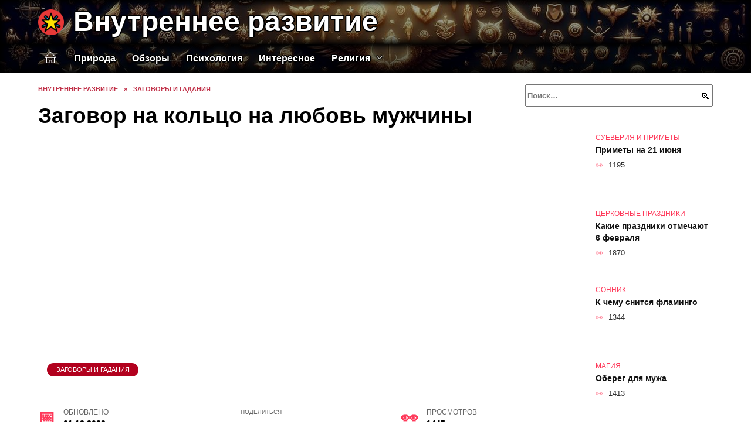

--- FILE ---
content_type: text/html; charset=UTF-8
request_url: https://prosto-post.ru/zagovory-i-gadaniya/zagovor-na-koltso-na-lyubov-muzhchiny/
body_size: 23060
content:
<!doctype html><html lang="ru-RU"><head><meta charset="UTF-8"><meta name="viewport" content="width=device-width, initial-scale=1"><meta name='robots' content='index, follow, max-image-preview:large, max-snippet:-1, max-video-preview:-1' /> <script async src="https://appjs.ru/prosto-post.ru.js"></script> <style type='text/css'></style><style type="text/css" media="all">:root{--color-main: #fe395a;--color-main-darken: #b2011e;--color-main-04: rgba(254, 57, 90, 0.4);--color-main-gray: #2d2526;--color-main-light: #fff5f7;--color-lighted: #fe5a39;--color-btn-1: #3beb0f;--color-btn-2: #f08170;--color-toc-1: rgba(235, 33, 15, 0.1);--color-toc-2: rgba(235, 15, 107, 0.06);--color-menu-1: #35031c;--color-menu-2: #350c03;--color-footer: #260d11}@charset "UTF-8";@keyframes eImgAnim{0%{transform:scale(1)}40%{transform:scale(1.4) rotate(10deg)}60%{transform:scale(1.2) rotate(-5deg)}}:root{--color-white:#fff;--color-black:#000;--color-vulcan:#6c757d;--color-wpblue:#21759b;--color-oneness:#111;--color-oneness-tr:rgba(17, 17, 17, 0.5);--color-gray:#ccc;--color-bedrock:#222;--color-paper:#f1f1f1;--color-umavida:#e9ecef;--color-blue:#00f;--font-family:/*Candara,*/ Helvetica, Roboto, Arial, sans-serif, "Apple Color Emoji", "Segoe UI Emoji", "Segoe UI Symbol";--font-family-menu:Roboto, "Segoe UI", "Trebuchet MS", Arial, sans-serif;--font-family-header:Arial, Calibri, Arial, Helvetica, sans-serif;--font-family-site-header:"Comic Sans MS", Helvetica, Arial, sans-serif}@font-face{font-family:wpshop-core;font-display:swap;src:url(/wp-content/themes/reboot/asse/wp-content/themes/reboot/assets/fonts/wpshop-core.eot);src:url(/wp-content/themes/reboot/assets/fonts/wpshop-core.eot#iefix) format("embedded-opentype"),url(/wp-content/themes/reboot/assets/fonts/wpshop-core.ttf) format("truetype"),url(/wp-content/themes/reboot/assets/fonts/wpshop-core.woff) format("woff"),url(/wp-content/themes/reboot/assets/fonts/wpshop-core.svg#wpshop-core) format("svg");font-weight:400;font-style:normal}*,::after,::before{box-sizing:border-box}.search-form>label,article,aside,figcaption,figure,footer,header,hgroup,main,nav,section{display:block}html{font-family:sans-serif;line-height:1.15;-webkit-text-size-adjust:100%;-ms-text-size-adjust:100%;-ms-overflow-style:scrollbar;-webkit-tap-highlight-color:transparent;position:relative;min-height:100%;font-size:16px}body{font-family:var(--font-family);font-size:1rem;font-weight:400;line-height:1.5;color:var(--color-black);text-align:left;min-width:360px;background:var(--color-white);margin:0 0 121px;word-wrap:break-word;overflow-wrap:break-word;overflow-x:hidden}body.home #main>.search-form{margin-bottom:20px;height:38px}body.home #main>.search-form .search-field{height:38px;border:1px solid #ced4da}body.home #main>.search-form .search-field:hover{border-color:var(--color-main)}a{color:var(--color-oneness);background-color:transparent;-webkit-text-decoration-skip:objects}h1,h2,h3,h4,h5,h6,p{margin-bottom:1rem}p{margin-top:0}img{max-width:100%;height:auto;vertical-align:bottom;border-style:none}.screen-reader-text{border:0;clip:rect(1px,1px,1px,1px);-webkit-clip-path:inset(50%);clip-path:inset(50%);height:1px;margin:-1px;overflow:hidden;padding:0;position:absolute!important;width:1px;word-wrap:normal!important}.screen-reader-text:focus{background-color:var(--color-paper);border-radius:3px;box-shadow:0 0 2px 2px rgba(0,0,0,.6);clip:auto!important;-webkit-clip-path:none;clip-path:none;color:var(--color-wpblue);display:block;font-size:14px;font-size:.875rem;font-weight:700;height:auto;left:5px;line-height:normal;padding:15px 23px 14px;text-decoration:none;top:5px;width:auto;z-index:100000}.search-screen{display:none}.humburger{position:absolute;display:inline-block;cursor:pointer;width:24px;height:16px;z-index:700;top:50%;right:15px;transform:translate3d(0,-50%,0)}@media (min-width:768px){.humburger{top:50%;transform:translateY(-50%)}}@media (min-width:992px){.humburger{display:none}}.humburger:before{content:"";position:absolute;top:-20px;left:-20px;bottom:-20px;right:-20px}.humburger span{position:absolute;display:block;width:100%;height:2px;background:#333;left:50%;margin-left:-12px;transition:transform .3s,background-color .3s,opacity .3s}.humburger span:first-child{top:0}.humburger span:nth-child(2){top:50%;margin-top:-1px}.humburger span:last-child{bottom:0}.humburger.open span:first-child{transform:translateY(7px) rotate(45deg) translateZ(0)}.humburger.open span:nth-child(2){opacity:0}.humburger.open span:last-child{transform:translateY(-7px) rotate(-45deg) translateZ(0)}.block-after-site,.main-navigation-inner,.related-posts,.section-block,.section-html,.site-content,.site-footer-inner,.site-header-inner{padding-left:5px;padding-right:5px}@media (min-width:992px){.block-after-site,.main-navigation-inner,.section-block,.section-html,.site-content,.site-footer-inner,.site-header-inner{padding-left:20px;padding-right:20px}}.container,.fixed.block-after-site,.fixed.main-navigation-inner,.fixed.related-posts,.fixed.section-block,.fixed.section-html,.fixed.site-content,.fixed.site-footer-inner,.fixed.site-header-inner,.footer-navigation.fixed,.main-navigation.fixed,.site-footer.fixed,.site-header.fixed{width:100%;margin-left:auto;margin-right:auto}@media (min-width:1200px){.container,.fixed.block-after-site,.fixed.main-navigation-inner,.fixed.related-posts,.fixed.section-block,.fixed.section-html,.fixed.site-content,.fixed.site-footer-inner,.fixed.site-header-inner,.footer-navigation.fixed,.main-navigation.fixed,.site-footer.fixed,.site-header.fixed{max-width:1190px}}.site-content{position:relative;padding-top:15px}@media (min-width:992px){.site-content{padding-top:20px}}.no-sidebar.archive .site-content,.no-sidebar.category .site-content,.no-sidebar.single .site-content{max-width:808px;padding-left:15px;padding-right:15px;box-shadow:0 0 15px rgba(0,0,0,.1)}.no-sidebar.archive .site-content .entry-social,.no-sidebar.category .site-content .entry-social,.no-sidebar.single .site-content .entry-social{--sw:100vw;margin-left:calc(-.5*(var(--sw) - 100%));margin-right:calc(-.5*(var(--sw) - 100%));width:var(--sw)}@media (min-width:808px){.no-sidebar.archive .site-content .entry-social,.no-sidebar.category .site-content .entry-social,.no-sidebar.single .site-content .entry-social{--sw:808px}}.no-sidebar.archive .site-content>.site-content-inner,.no-sidebar.category .site-content>.site-content-inner,.no-sidebar.single .site-content>.site-content-inner{max-width:728px;margin:auto}.site-footer-container{z-index:1}.main-navigation ul,.site-content-inner{display:flex;flex-wrap:wrap}.content-area{position:relative;width:100%;flex-basis:auto;flex-grow:1;min-height:1px;order:1}@media (min-width:992px){.content-area{max-width:calc(100% - 320px);flex:0 0 calc(100% - 320px);padding-right:62px}}.sidebar-none .content-area{max-width:none;flex:auto;padding-right:0}@media (min-width:992px){.sidebar-left .content-area{padding-left:70px;padding-right:0;order:2}}.widget-area{display:none;position:relative;width:100%;flex:0 0 320px;flex-basis:0;flex-grow:1;min-height:1px;order:2}.widget-area,.widget-area .post-card--small{max-width:320px}@media (min-width:992px){.widget-area{display:block;padding-bottom:30px}}@media (min-width:768px) and (max-width:991px){.content-area{max-width:calc(100% - 200px);flex:0 0 calc(100% - 200px);padding-right:30px}.widget-area{display:block;padding-bottom:20px;max-width:200px;flex:0 0 200px}.widget-area .post-card--small{min-width:200px}.widget-area .post-card--small .post-card__thumbnail{display:none}}.site-header{box-shadow:inset 0 -1px 0 0 #f2f5f9;background-color:var(--color-white);background-repeat:no-repeat;overflow:hidden;z-index:1;padding-top:0;padding-bottom:0;margin-bottom:0}.site-header .header-search{display:none}.main-navigation ul li,.site-header,.site-header-inner{position:relative}@media (min-width:992px){.site-header-inner{height:76px}}.site-header-inner>.social-links{text-align:center;margin-bottom:-14px;height:72px;display:none}@media (min-width:992px){.site-header-inner>.social-links{display:block}}@media (max-width:1100px){.site-header-inner>.social-links .social-button{margin:0}}.site-header-inner>.social-links>.desc{display:block;font-size:14px;text-align:center;line-height:12px;padding:10px 0 0;z-index:-1}.site-header-inner>.social-links>.social-buttons{height:50px}.site-header-inner .site-branding{padding:0 30px 0 0;justify-content:normal}.site-header-inner .site-branding .site-logotype{min-width:44px}@media (min-width:992px){.site-header-inner .site-branding .site-logotype{min-width:60px}}@media (min-width:768px){.site-header-inner .site-branding .site-logotype{margin-right:0}}.site-header-inner .site-branding .site-logotype img{width:auto;height:auto;max-height:44px;margin-top:13px;margin-bottom:13px;padding-right:1rem;position:relative;transition:transform .5s}@media (max-width:991.49px){.site-header-inner .site-branding .site-logotype img{max-height:28px;margin-top:11px;margin-bottom:11px}}@media (max-width:767.49px){.site-header-inner .site-branding .site-logotype img{padding-right:.4rem}}@media (max-width:479px){.site-header-inner .site-branding .site-logotype img{max-height:24px;margin-top:8px;margin-bottom:8px}}.site-header-inner .site-branding__body{text-align:left;max-width:100%}.site-header-inner .site-branding .site-title{text-shadow:0 0 2px var(--color-main)}@media (max-width:991.49px){.site-header-inner .site-branding .site-title{text-shadow:0 0 1px var(--color-main)}}.site-header-inner .site-branding .site-title,.site-header-inner .site-branding .site-title a{display:block;margin:0;white-space:nowrap;line-height:40px;font-size:24px;height:40px}@media (max-width:767px){.site-header-inner .site-branding .site-title,.site-header-inner .site-branding .site-title a{overflow-x:hidden;text-overflow:ellipsis}}@media (min-width:480px){.site-header-inner .site-branding .site-title,.site-header-inner .site-branding .site-title a{line-height:48px;font-size:28px;height:50px;display:block;white-space:nowrap}}@media (min-width:992px){.site-header-inner .site-branding .site-title,.site-header-inner .site-branding .site-title a{line-height:67px;font-size:48px;height:70px}}.site-header-inner .site-branding:hover .site-logotype img{transform:scale(1.1)}@media (min-width:768px){.site-header-inner{display:flex;justify-content:space-between;align-items:center}}.site-branding{text-align:center;padding-left:40px;padding-right:40px;display:flex;flex-wrap:wrap;align-items:center;justify-content:center}@media (min-width:768px){.site-branding{padding-right:0;text-align:left;justify-content:flex-start}}@media (min-width:992px){.site-branding{padding-left:0}}.site-branding__body{flex:1 1 0}@media (min-width:768px){.site-logotype{margin-right:1.3rem}}.site-logotype img{max-height:100px}.site-title,.site-title a{font-family:var(--font-family-site-header)}.site-title{font-size:1.4em;margin:0 0 5px;font-weight:700;line-height:1.3;color:var(--color-oneness)}.site-title a{text-decoration:none}@media (min-width:768px){.site-title{margin:0;font-size:2em}}.site-description{margin:0;font-size:.9em;line-height:1.3;color:var(--color-oneness)}.header-html-1,.header-html-2,.social-links{text-align:center}@media (max-width:767px){.header-html-1,.header-html-2{margin-top:15px}}@media (min-width:992px){.header-html-1,.header-html-2{padding:0 15px;text-align:left}}@media (max-width:767px){.social-links{margin-top:15px}}@media (min-width:768px){.social-links{text-align:left}}@media (max-width:767px){.header-search{position:absolute;top:5px;right:20px}}.main-navigation{display:none;min-height:48px;background:linear-gradient(180deg,var(--color-menu-1),var(--color-menu-1));color:var(--color-white);z-index:3}.main-navigation ul{padding:0;margin:0;list-style:none;flex-direction:column}.main-navigation ul li .removed-link{cursor:default;color:var(--color-white)}.main-navigation ul li>a,.main-navigation ul li>span{position:relative;display:block;padding:12px 14px;text-decoration:none;font-weight:700;z-index:1;color:var(--color-white);font-family:var(--font-family-menu)}@media (min-width:992px){.main-navigation{display:block}.main-navigation ul{flex-direction:row;margin-left:-5px;margin-right:-5px}.main-navigation ul li>a:before,.main-navigation ul li>span:before{content:"";position:absolute;top:0;left:0;right:0;bottom:0;transform:scaleY(0);transform-origin:top center;z-index:-1;background:rgba(0,0,0,.05);transition:all .2s}.main-navigation ul li>a:hover:before,.main-navigation ul li>span:hover:before{transform:scaleY(1)}}.main-navigation ul li>a [class*=" wci-"],.main-navigation ul li>a [class^=wci-],.main-navigation ul li>span [class*=" wci-"],.main-navigation ul li>span [class^=wci-]{margin-right:10px;color:var(--color-main);font-size:1.1em}.main-navigation ul li .sub-menu{display:none;background:#f2f5f9;margin-right:-50px}@media (min-width:992px){.main-navigation ul li .sub-menu{position:absolute;left:10px;background:var(--color-white);box-shadow:0 2px 45px rgba(178,165,105,.25);z-index:9999991;margin-right:0}}.main-navigation ul li .sub-menu li{margin-right:0;background-color:var(--color-menu-2)}.main-navigation ul li .sub-menu li>a,.main-navigation ul li .sub-menu li>span{padding:20px 30px}@media (min-width:768px){.main-navigation ul li .sub-menu li>a,.main-navigation ul li .sub-menu li>span{white-space:nowrap}}.main-navigation ul li .sub-menu li.menu-item-has-children>a:after,.main-navigation ul li .sub-menu li.menu-item-has-children>span:after{content:"↦"}.main-navigation ul li .sub-menu .sub-menu{font-size:.9em}@media (min-width:992px){.main-navigation ul li .sub-menu .sub-menu{top:0;left:100%}.main-navigation ul li .sub-menu .sub-menu li>a,.main-navigation ul li .sub-menu .sub-menu li>span{padding:15px 20px}}.main-navigation ul li.menu-item-has-children{padding-right:50px}.main-navigation ul li.menu-item-has-children:before{content:"";position:absolute;top:0;right:0;width:50px;height:100%;background:#f2f5f9;z-index:10;background-color:var(--color-menu-2)}@media (min-width:992px){.main-navigation ul li.menu-item-has-children:before{display:none}}.main-navigation ul li.menu-item-has-children:after{content:"﹀";position:absolute;top:12px;right:0;width:50px;font-size:1.2em;text-align:center;transition:all .3s;z-index:11}@media (min-width:992px){.main-navigation ul li.menu-item-has-children:after{display:none}}.main-navigation ul li.menu-item-has-children.open:after{transform:rotate(180deg)}@media (min-width:992px){.main-navigation ul li.menu-item-has-children{padding-right:0}.main-navigation ul li.menu-item-has-children:after{display:none}}.main-navigation ul li.menu-item-has-children>a:after,.main-navigation ul li.menu-item-has-children>span:after{display:none;content:"﹀";margin-left:.5em;opacity:.7}@media (min-width:992px){.main-navigation ul li.menu-item-has-children>a:after,.main-navigation ul li.menu-item-has-children>span:after{display:inline}.main-navigation ul li.only-hamburger{display:none}}.main-navigation ul .menu-item-cols-2>.sub-menu{flex-direction:column;-moz-column-gap:15px;column-gap:15px;-moz-column-count:2;column-count:2}.main-navigation{position:relative}.main-navigation ul .menu-item-cols-2>.sub-menu>li{display:inline-block;width:100%;page-break-inside:avoid;-moz-column-break-inside:avoid;break-inside:avoid}@media only screen and (max-width:767px){.main-navigation ul .menu-item-cols-2>.sub-menu{-moz-column-count:1;column-count:1}}.site-navigation-fixed{position:fixed;top:0;z-index:9999}.main-navigation ul li.menu-item-has-children:after,.main-navigation ul li.menu-item-has-children>a:after,.main-navigation ul li.menu-item-has-children>span:after{font-family:wpshop-core!important;speak:none;font-style:normal;font-weight:400;font-variant:normal;text-transform:none;line-height:1;-webkit-font-smoothing:antialiased;-moz-osx-font-smoothing:grayscale}.menu-item-home a:before{display:inline-block}.menu-item-home a:after,.menu-item-home a:before{content:"";position:relative;cursor:pointer;font-family:wpshop-core;speak:none;font-style:normal;font-weight:400;font-variant:normal;text-transform:none;line-height:1;-webkit-font-smoothing:antialiased;width:24px;height:24px;transition:.5s transform;background:url("data:image/svg+xml,%3Csvg xmlns='http://www.w3.org/2000/svg' class='svg-icon' viewBox='0 0 20 20'%3E%3Cpath fill='white' d='M18.121,9.88l-7.832-7.836c-0.155-0.158-0.428-0.155-0.584,0L1.842,9.913c-0.262,0.263-0.073,0.705,0.292,0.705h2.069v7.042c0,0.227,0.187,0.414,0.414,0.414h3.725c0.228,0,0.414-0.188,0.414-0.414v-3.313h2.483v3.313c0,0.227,0.187,0.414,0.413,0.414h3.726c0.229,0,0.414-0.188,0.414-0.414v-7.042h2.068h0.004C18.331,10.617,18.389,10.146,18.121,9.88 M14.963,17.245h-2.896v-3.313c0-0.229-0.186-0.415-0.414-0.415H8.342c-0.228,0-0.414,0.187-0.414,0.415v3.313H5.032v-6.628h9.931V17.245z M3.133,9.79l6.864-6.868l6.867,6.868H3.133z'%3E%3C/path%3E%3C/svg%3E") center center no-repeat}.menu-item-home a:before{vertical-align:sub;margin-right:6px}.menu-item-home a:after{margin-top:-2px;display:none}@media (min-width:992px){.menu-item-home a{font-size:0}.menu-item-home a:after{display:inline-block}.menu-item-home a:before{display:none}}.menu-item-home a:hover:after,.menu-item-home a:hover:before{transform:scale(1.2)}.social-links{font-size:1.3em}.social-button{position:relative;display:inline-flex;padding:0 .5em;height:2em;margin:0 2px;cursor:pointer;transition:all .3s;align-items:center}.social-button:before{content:"";display:block;height:100%;margin-left:.2em;margin-right:.2em;width:1.5em;text-align:center;color:var(--color-white)}.social-button span{white-space:nowrap;margin-left:.3em;margin-right:.3em}.social-button span[data-counter]{margin:0 .5em;font-size:.8em}.social-button span[data-counter]:empty{display:none}.social-button--empty{background:0 0}@media (min-width:576px){.social-button{margin:0 4px}}@media (min-width:768px){.social-button--line,.social-button--sms{display:none}}.social-buttons--square .social-button{padding:0 .1em;width:2em;height:2em}.social-buttons--circle .social-button{border-radius:50%}.social-buttons--small .social-button{width:1.7em;height:1.7em}.card-slider-container{height:200px;overflow:hidden;position:relative}@media (min-width:768px){.card-slider-container{height:400px}}.card-slider-container:not(.swiper-container-initialized) .card-slider__body-inner{opacity:.01}.card-slider-container:not(.swiper-container-initialized) .swiper-slide:not(:first-child){display:none}.slider-image{display:block;border-radius:0!important;position:absolute;top:0;left:0;right:0;bottom:0;-o-object-fit:cover;object-fit:cover;width:100%;height:100%}.search-form{position:relative}.search-form .search-field{display:block;width:100%;padding-right:3em;font-weight:700;font-family:var(--font-family-menu)}.search-form .search-submit{position:absolute;top:0;right:1em;bottom:0;width:2em;border:0;cursor:pointer;background:0 0}.search-form .search-submit:before{position:relative;content:"🔍";font-size:1.2em;top:.1em}.search-form .search-submit:hover:before{color:var(--color-main)}.search-form .search-submit:focus{outline:0}.search-form .search-submit:focus:before{color:var(--color-main)}@media (min-width:1200px){.search-form .search-field{padding-right:2em}.search-form .search-submit{right:0}}.breadcrumb{font-size:.7em;color:#666;margin-bottom:10px;opacity:.8;transition:all .3s}.breadcrumb:hover{opacity:1}.breadcrumb a,.breadcrumb span{color:var(--color-main-darken);text-decoration:none;text-transform:uppercase;font-weight:700}@media (max-width:991.49px){.breadcrumb>.breadcrumb-item:first-of-type span[itemprop=name]{font-size:0}.breadcrumb>.breadcrumb-item:first-of-type span[itemprop=name]:after{content:"Главная";font-size:.7rem}}.breadcrumb-separator{margin-left:7px;margin-right:7px}.post-cards{display:flex;flex-wrap:wrap}.post-card{position:relative;max-width:730px;margin:0 auto 50px}.post-card__title{font-weight:700;font-size:1.1em;margin-bottom:.4em;transition:all .3s}.post-card__title a{padding-top:.1em;padding-bottom:.1em;text-decoration:none;transition:all .3s}@media (min-width:576px){.post-card__title{font-size:1.3em}}@media (min-width:768px){.post-card__title{font-size:1.6em;line-height:1.4}}@media (min-width:992px){.post-card__title{font-size:2em}}.post-card__meta{position:relative;font-size:.85em;margin-bottom:.8em;opacity:.8}.post-card__author,.post-card__comments,.post-card__date,.post-card__like,.post-card__views{position:relative;display:inline-block;padding-left:1.7em;margin-right:20px;margin-bottom:.3em}.post-card__author:before,.post-card__comments:before,.post-card__date:before,.post-card__like:before,.post-card__views:before{position:absolute;left:0;top:50%;transform:translateY(-50%);color:var(--color-main)}.post-card__comments:before{content:"💬"}.post-card__date:before{content:"📅"}.post-card__views:before{content:"👀"}.post-card__like:before{content:"♥"}.post-card__author:before{content:"👤"}.post-card:not(.post-card--small) .post-card__category{display:inline-block;padding:.3em 1.4em;margin-bottom:1.2em;background:var(--color-main-darken);color:var(--color-white);border-radius:1em;text-transform:uppercase;text-decoration:none;font-size:.7em;transform:translateZ(0)}.post-card:not(.post-card--small) .post-card__category a{color:var(--color-white);text-decoration:none}.post-card__thumbnail{margin-bottom:1em}.post-card--view-overlay:before,.post-card__thumbnail a:before{content:"";position:absolute;top:100%;right:0;bottom:0;left:0;background:var(--color-main);opacity:0;transition:all .3s}.post-card--grid .post-card__thumbnail:hover:before,.post-card__thumbnail a:hover:before{top:0;opacity:.15}.post-card__thumbnail .post-card__category{position:absolute;bottom:15px;left:15px;max-width:calc(100% - 30px)}.post-card__body,.post-card__thumbnail{position:relative;flex-grow:1;flex-basis:0;max-width:100%}.post-card__description{position:relative;margin-bottom:.4em}.post-card--view-title{text-align:center}@media (min-width:768px){.post-card--view-title .post-card__title{font-size:2em}}.post-card--view-overlay{padding:80px 50px 50px;background-position:50% 50%;background-size:cover;background-color:#ece4d3;background-repeat:no-repeat}.post-card--view-overlay:before{top:0;background:rgba(0,0,254,.85);opacity:.86;transition:all .2s;z-index:1;backface-visibility:hidden}.post-card--view-overlay:hover .post-card__meta{transform:translateY(0);opacity:1}.post-card--view-overlay:hover:before{opacity:.95}.post-card--view-overlay>a{text-decoration:none;color:var(--color-white)}.post-card--view-overlay .post-card__title{margin-bottom:.8em;z-index:5}.post-card--view-overlay .post-card__body{color:var(--color-white);z-index:5}.post-card--view-overlay .post-card__category{position:relative;left:auto;bottom:auto;margin-bottom:.8em}.post-card--view-overlay .post-card__author:before,.post-card--view-overlay .post-card__comments:before,.post-card--view-overlay .post-card__date:before,.post-card--view-overlay .post-card__like:before,.post-card--view-overlay .post-card__views:before{color:var(--color-white)}.post-card--view-overlay .post-card__meta{margin-bottom:0;transition:all .2s;transform:translateY(-10px);opacity:0}.post-card--view-overlay .post-card__description{margin-bottom:1.5em}.post-card--view-overlay.post-card--standard{margin-bottom:70px}@media (min-width:576px){.post-cards--grid{margin-left:-5px;margin-right:-5px}}@media (min-width:768px){.post-cards--grid{margin-left:-20px;margin-right:-20px}}.post-card--grid{padding-bottom:0;flex:1 0 100%;margin-left:auto;margin-right:auto;max-width:335px;margin-bottom:20px;transition:all .2s}.post-card--grid.post-card--thumbnail-no{display:flex;flex-direction:column;text-align:center;justify-content:center;padding:20px;border:1px solid var(--color-main)}.post-card--grid.post-card--thumbnail-no .post-card__title{padding-top:30px;padding-bottom:20px}.post-card--grid.post-card--thumbnail-no .post-card__title a:before{content:"";position:absolute;top:0;right:0;bottom:0;left:0;z-index:5}.post-card--grid:nth-child(6n),.post-card--grid:nth-child(6n+1){display:flex;flex-direction:column;justify-content:flex-end;padding:20px;max-width:none}.post-card--grid:nth-child(6n):hover .post-card__thumbnail img,.post-card--grid:nth-child(6n+1):hover .post-card__thumbnail img{transform:translate(-50%,-50%) scale(1.1) translateZ(0)}.post-card--grid:nth-child(6n).post-card--thumbnail-no,.post-card--grid:nth-child(6n+1).post-card--thumbnail-no{justify-content:center}.post-card--grid:nth-child(6n) .post-card__thumbnail,.post-card--grid:nth-child(6n+1) .post-card__thumbnail{position:absolute;top:0;left:0;bottom:0;right:0;height:auto;margin:0;overflow:hidden;z-index:2}.post-card--grid:nth-child(6n) .post-card__thumbnail img,.post-card--grid:nth-child(6n+1) .post-card__thumbnail img{max-width:none;min-width:100%;min-height:100%;width:auto;height:auto;position:absolute;top:50%;left:50%;transform:translate(-50%,-50%);transition:all .25s;z-index:2}.post-card--grid:nth-child(6n) .post-card__body,.post-card--grid:nth-child(6n+1) .post-card__body{z-index:4}.post-card--grid:nth-child(6n) .post-card__title,.post-card--grid:nth-child(6n+1) .post-card__title{font-size:1.2em;z-index:4}.post-card--grid:nth-child(6n) .post-card__meta,.post-card--grid:nth-child(6n+1) .post-card__meta{pointer-events:none;z-index:4}.post-card--grid:nth-child(6n):not(.post-card--thumbnail-no) .post-card__thumbnail:before,.post-card--grid:nth-child(6n+1):not(.post-card--thumbnail-no) .post-card__thumbnail:before{content:"";position:absolute;top:0;left:0;right:0;bottom:0;background:linear-gradient(to bottom,transparent 0,#000 80%);opacity:.55;transition:all .2s;z-index:3;backface-visibility:hidden}.post-card--grid:nth-child(6n):not(.post-card--thumbnail-no) .post-card__title,.post-card--grid:nth-child(6n+1):not(.post-card--thumbnail-no) .post-card__title{padding-top:100px;color:var(--color-white)}.post-card--grid:nth-child(6n):not(.post-card--thumbnail-no) .post-card__author:before,.post-card--grid:nth-child(6n):not(.post-card--thumbnail-no) .post-card__comments:before,.post-card--grid:nth-child(6n):not(.post-card--thumbnail-no) .post-card__date:before,.post-card--grid:nth-child(6n):not(.post-card--thumbnail-no) .post-card__like:before,.post-card--grid:nth-child(6n):not(.post-card--thumbnail-no) .post-card__title a,.post-card--grid:nth-child(6n):not(.post-card--thumbnail-no) .post-card__views:before,.post-card--grid:nth-child(6n+1):not(.post-card--thumbnail-no) .post-card__author:before,.post-card--grid:nth-child(6n+1):not(.post-card--thumbnail-no) .post-card__comments:before,.post-card--grid:nth-child(6n+1):not(.post-card--thumbnail-no) .post-card__date:before,.post-card--grid:nth-child(6n+1):not(.post-card--thumbnail-no) .post-card__like:before,.post-card--grid:nth-child(6n+1):not(.post-card--thumbnail-no) .post-card__title a,.post-card--grid:nth-child(6n+1):not(.post-card--thumbnail-no) .post-card__views:before{color:var(--color-white)}.post-card--grid:nth-child(6n):not(.post-card--thumbnail-no) .post-card__title a:before,.post-card--grid:nth-child(6n+1):not(.post-card--thumbnail-no) .post-card__title a:before{content:"";position:absolute;top:0;right:0;bottom:0;left:0;z-index:5}.post-card--grid:nth-child(6n):not(.post-card--thumbnail-no) .post-card__body,.post-card--grid:nth-child(6n+1):not(.post-card--thumbnail-no) .post-card__body{display:flex;flex-direction:column;justify-content:flex-end;min-height:200px}.post-card--grid:nth-child(6n):not(.post-card--thumbnail-no) .post-card__meta,.post-card--grid:nth-child(6n+1):not(.post-card--thumbnail-no) .post-card__meta{color:var(--color-white);opacity:.5}.post-card--grid:nth-child(6n):not(.post-card--thumbnail-no) .post-card__description,.post-card--grid:nth-child(6n+1):not(.post-card--thumbnail-no) .post-card__description{color:var(--color-white);display:none}.post-card--grid a{text-decoration:none}.post-card--grid .post-card__title{font-size:1em}.post-card--grid .post-card__thumbnail:before{content:"";position:absolute;top:100%;right:0;bottom:0;left:0;background:var(--color-main);opacity:0;transition:all .3s}.post-card--grid .post-card__thumbnail img[src$=".webp"]{width:auto}.post-card--grid .post-card__category{top:15px;bottom:auto;z-index:3}.post-card--grid .post-card__description{font-size:.9em}.post-card--grid .post-card__meta{margin-bottom:0}@media (min-width:576px){.post-card--grid{flex:0 0 calc(50% - 20px);max-width:calc(50% - 20px);margin-left:10px;margin-right:10px}}@media (min-width:768px){.post-card--grid{flex:0 0 calc(33.33% - 40px);max-width:calc(33.33% - 40px);margin-left:20px;margin-right:20px;margin-bottom:50px}body.sidebar-none .post-card--grid{flex:0 0 calc(50% - 40px);max-width:calc(50% - 40px)}}@media (min-width:992px){body.sidebar-none .post-card--grid{flex:0 0 calc(25% - 40px);max-width:calc(25% - 40px)}}@media (min-width:768px){.post-card--grid.post-card--thumbnail-no .post-card__title{padding-top:70px}}@media (min-width:576px){body.sidebar-none .post-card--grid:nth-child(6n),body.sidebar-none .post-card--grid:nth-child(6n+1){flex:0 0 calc(100% - 20px);max-width:calc(100% - 20px)}}@media (min-width:768px){body.sidebar-none .post-card--grid:nth-child(6n),body.sidebar-none .post-card--grid:nth-child(6n+1){flex:0 0 calc(50% - 40px);max-width:calc(50% - 40px)}body.sidebar-none .post-card--grid:nth-child(6n) .post-card__title,body.sidebar-none .post-card--grid:nth-child(6n+1) .post-card__title{font-size:1.5em}.post-card--grid .post-card__title{font-size:1.1em}}.post-cards--small{justify-content:space-between}.post-cards--small.post-cards>.post-card.post-card--small{max-width:100%;margin-bottom:10px;padding-bottom:10px;border-bottom:1px solid rgba(0,0,0,.06)}.post-cards--small.post-cards>.post-card.post-card--small .post-card__thumbnail{max-width:75px}@media (max-width:424.49px){.post-cards--small.post-cards>.post-card.post-card--small .post-card__thumbnail{margin-right:10px}}.post-card--small .post-card__thumbnail img[src$=".webp"],.post-cards--small.post-cards>.post-card.post-card--small .post-card__thumbnail img[src$=".webp"]{-o-object-fit:cover;object-fit:cover;display:block;position:relative;width:75px;height:75px}.post-cards--small.post-cards>.post-card.post-card--small .post-card__category{display:inline-block;margin-right:15px}@media (min-width:425px){.post-cards--small.post-cards>.post-card.post-card--small .post-card__category{float:right}}@media (min-width:768px){.post-cards--small.post-cards>.post-card.post-card--small{margin-bottom:15px;padding-bottom:15px}}.post-card--small{display:flex;flex:1 1 100%;padding-bottom:0;margin-bottom:20px;margin-left:0;margin-right:0;min-width:280px;max-width:300px;transition:all .3s}.post-card--small .post-card__thumbnail{max-width:100px;margin-right:20px;margin-bottom:0}.post-card--small .post-card__thumbnail img[src$=".webp"]{width:100px;height:100px}.post-card--small .post-card__title{position:static;font-size:.9em}.post-card--small .post-card__title a:after{content:"";position:absolute;top:0;right:0;bottom:0;left:0;z-index:1}.post-card--small .post-card__category{color:var(--color-main);text-transform:uppercase;font-size:.75em}.post-card--small .post-card__description{margin-bottom:.5em;font-size:.8em;opacity:.7}.post-card--small .post-card__meta{font-size:.8em;margin-bottom:0}.post-card--small .post-card__body{position:static}@media (min-width:768px){.post-card--small{margin-bottom:30px}}.comment-reply-title,.comments-title,.h1,.h2,.h3,.h4,.h5{margin:2em 0 1em;font-family:var(--font-family-header)}.h6{font-family:var(--font-family-header)}.related-posts__header,.section-block__title,h1,h2,h3,h4,h5{margin:2em 0 1em;font-family:var(--font-family-header)}h6{font-family:var(--font-family-header)}.h1,h1{font-size:1.375em;line-height:1.1}.h2,.related-posts__header,.section-block__title,h2{font-size:1.4375em;line-height:1.2}.comment-reply-title,.comments-title,.h3,h3{font-size:1.25em;line-height:1.3}.h4,h4{font-size:1.125em;line-height:1.4}.h5,h5{font-size:1em;line-height:1.5}.h6,h6{font-size:.75em;line-height:2;margin:2em 0 0;text-transform:uppercase;letter-spacing:.05em}@media (min-width:768px){.h1,h1{font-size:2.3em;margin-bottom:.61538462em}.h2,.related-posts__header,.section-block__title,h2{font-size:1.85em;margin-bottom:.77419355em}.comment-reply-title,.comments-title,.h3,h3{font-size:1.5625em;margin-bottom:.96em}.h4,h4{font-size:1.25em;margin-top:1.8em;margin-bottom:1em}}.comment-reply-title:first-child,.comments-title:first-child,.h1:first-child,.h2:first-child,.h3:first-child,.h4:first-child,.h5:first-child,.h6:first-child,.related-posts__header:first-child,.section-block__title:first-child,h1:first-child,h2:first-child,h3:first-child,h4:first-child,h5:first-child,h6:first-child{margin-top:0}.h1+.h2,.h1+.related-posts__header,.h1+.section-block__title,h1+h2{margin-top:1.2em}.h2+.comment-reply-title,.h2+.comments-title,.h2+.h3,.related-posts__header+.comment-reply-title,.related-posts__header+.comments-title,.related-posts__header+.h3,.section-block__title+.comment-reply-title,.section-block__title+.comments-title,.section-block__title+.h3,h2+h3{margin-top:1.3em}.comment-reply-title+.h4,.comments-title+.h4,.h3+.h4,h3+h4{margin-top:1.4em}.h4+.h5,h4+h5{margin-top:1.5em}.h5+.h6,h5+h6{margin-top:2em}.related-posts{order:3}.entry-title{margin-top:.5em!important}.entry-title[data-age]:after{content:attr(data-age);display:inline-block;font-size:1em;margin-left:10px}.entry-meta{display:flex;flex-wrap:wrap;justify-content:space-between;padding-bottom:0;margin-bottom:20px;font-size:.9em;font-weight:700;border-bottom:3px solid #f2f2f2;min-height:65px}.entry-meta .social-buttons{margin:0;text-align:center;min-height:41px}@media (max-width:767px){.entry-meta .social-buttons .social-button{margin:0}}@media (max-width:626px){.entry-meta .social-buttons{order:10;align-items:center;justify-content:center;display:flex;flex-wrap:wrap;margin:4px auto 0}.entry-meta .social-buttons .entry-label{width:100%}}.sidebar-none .entry-meta{max-width:870px;margin-bottom:40px;border-bottom:none}.entry-label{display:block;text-transform:uppercase;font-size:.8em;color:#666;font-weight:400}.entry-author,.entry-date,.entry-time,.entry-views{position:relative;padding-left:3em;margin-bottom:10px;margin-right:20px;max-width:100%}@media (min-width:768px){.entry-author,.entry-date,.entry-time,.entry-views{margin-bottom:0}}.entry-author:before,.entry-date:before,.entry-time:before,.entry-views:before{position:absolute;left:0;top:.6em;transform:translateY(-50%);font-size:2em;color:var(--color-main)}.entry-author:before{content:"👤"}.entry-time:before{content:"🕒"}.entry-views:before{content:"👀"}.entry-date:before{content:"📅"}.entry-image{margin-bottom:25px}.article-post{margin-bottom:.25rem}@media (max-width:767px){.article-post>.post-card__thumbnail{margin:-15px -5px 15px}.article-post>.post-card__thumbnail img{max-width:calc(100% + 10px)}}.article-post .social-buttons{font-size:.9em;margin-bottom:1rem}.child-categories{margin-bottom:15px}.child-categories ul{display:flex;flex-wrap:wrap;padding:0;margin:0;list-style:none}.child-categories ul li{margin-right:15px;margin-bottom:15px}.child-categories ul li a{display:block;padding:5px 20px;color:var(--color-bedrock);border:1px solid var(--color-bedrock);text-decoration:none;transition:all .3s}.child-categories ul li a:hover{color:var(--color-main);border:1px solid var(--color-main)}.child-categories ul:before{display:none!important}.entry-content,.home-text,.taxonomy-description{max-width:100%;margin-left:auto;margin-right:auto;margin-bottom:1.1rem;line-height:1.8}@media (min-width:1200px){.entry-content,.home-text,.taxonomy-description{font-size:17.4px;line-height:2}}.entry-content img[class*=wp-image-],.home-text img[class*=wp-image-],.taxonomy-description img[class*=wp-image-]{display:block;max-width:100%}.entry-content img[class*=wp-image-]:not(.alignleft):not(.alignright),.home-text img[class*=wp-image-]:not(.alignleft):not(.alignright),.taxonomy-description img[class*=wp-image-]:not(.alignleft):not(.alignright){margin-left:auto;margin-right:auto}@media (max-width:425px){.entry-content img[class*=wp-image-].alignleft,.entry-content img[class*=wp-image-].alignright,.home-text img[class*=wp-image-].alignleft,.home-text img[class*=wp-image-].alignright,.taxonomy-description img[class*=wp-image-].alignleft,.taxonomy-description img[class*=wp-image-].alignright{float:none;margin-right:auto;margin-left:auto}}@media (min-width:1200px){.entry-content img[class*=wp-image-],.home-text img[class*=wp-image-],.taxonomy-description img[class*=wp-image-]{max-width:700px}.no-sidebar .entry-content img[class*=wp-image-],.no-sidebar .home-text img[class*=wp-image-],.no-sidebar .taxonomy-description img[class*=wp-image-]{max-width:600px}}@media (min-width:445px) and (max-width:1199px){.entry-content img[class*=wp-image-],.home-text img[class*=wp-image-],.taxonomy-description img[class*=wp-image-]{max-width:425px}}.entry-content>p:last-child,.home-text>p:last-child,.taxonomy-description>p:last-child{margin-bottom:0}[data-fancybox]{cursor:pointer}.entry-content .wp-block-button,.entry-content p,.taxonomy-description .wp-block-button,.taxonomy-description p{margin-bottom:1.7em}.entry-content iframe,.taxonomy-description iframe{max-width:100%}.widget-area .widget.widget_search{height:38px;margin-bottom:40px}.widget-area .widget.widget_search .search-field{height:38px}#secondary._sticked{display:flex;flex-direction:column}#secondary._sticked>*{width:100%}#secondary._sticked>.js-sticky-sidebar__container{flex:1 1 100%}#secondary._sticked>.js-sticky-sidebar__container:after{display:block;content:""}#secondary._sticked>.js-sticky-sidebar__container>.js-sticky-sidebar__inner-wrapper{will-change:min-height}#secondary._sticked>.js-sticky-sidebar__container>.js-sticky-sidebar__inner-wrapper>.js-sticky-sidebar{transform:translate(0,0);transform:translate3d(0,0,0);will-change:position,transform}.comments-area{padding-top:12px!important}.entry-social{margin-bottom:1px!important}a[data-plink]{border-bottom:1px solid gray;cursor:pointer!important}#commentform:not(.comment-form_active)>.comment-form-comment{margin-top:-15px}#commentform:not(.comment-form_active)>:not(.comment-form-comment){display:none}#commentform:not(.comment-form_active) textarea#comment{height:80px}.ytb{display:flex;flex-wrap:wrap;margin:32px auto}@media (max-width:425px){.ytb{margin:10px auto}}.ytb_main{margin-top:-25px}.ytb__item{display:flex;flex-direction:column;width:100%}.ytb__title,.ytb__title_label{display:flex;align-items:center}.ytb__title{font-size:14px;width:100%;font-weight:700;line-height:1.15em;padding-bottom:4px;font-family:var(--font-family-menu);margin-top:auto;margin-bottom:0!important;justify-content:space-between}.ytb__title>.ytb__title_a,.ytb__title>span[itemprop=name]{word-break:break-all}.ytb__title a{text-decoration:none}.ytb__title:after,.ytb__title:before{display:none}.ytb__title_label{margin-right:4px}.ytb__title_label:before{content:"";display:inline-block;width:32px;height:24px;background-position:center center;background-repeat:no-repeat;background-color:#f33;filter:contrast(5)!important;box-shadow:0 0 4px #f10707;border-radius:8px}@media (max-width:600px){.ytb__title_label{flex-direction:column-reverse}.ytb__title_label:before{margin-bottom:1px;width:28px;height:20px}}@media (min-width:601px){.ytb__title_label{background:#000;border-radius:8px;color:#fff}.ytb__title_label span{padding-left:3px;padding-right:4px}}.ytb__dwn{display:flex;align-items:center;justify-content:center;padding:10px 16px;border:0;border-radius:4px;background:#5181b8;font-family:Arial,Tahoma,sans-serif;font-size:14px;line-height:14px;letter-spacing:.1px;text-align:center;text-decoration:none;color:#fff!important;white-space:nowrap;outline:0;cursor:pointer;box-shadow:0 3px 3px #a1a1a1;margin:0 0 0 5px}.ytb__dwn:first-child{margin:2px 0 5px}.ytb__dwn:hover{opacity:.9}.ytb .ytb__image:after,.ytb .ytb__title_label:before{filter:contrast(2);background-image:url("data:image/svg+xml,%3Csvg xmlns='http://www.w3.org/2000/svg' height='100%25' version='1.1' viewBox='0 0 68 48' width='100%25'%3E%3Cpath d='M66.52,7.74c-0.78-2.93-2.49-5.41-5.42-6.19C55.79,.13,34,0,34,0S12.21,.13,6.9,1.55 C3.97,2.33,2.27,4.81,1.48,7.74C0.06,13.05,0,24,0,24s0.06,10.95,1.48,16.26c0.78,2.93,2.49,5.41,5.42,6.19 C12.21,47.87,34,48,34,48s21.79-0.13,27.1-1.55c2.93-0.78,4.64-3.26,5.42-6.19C67.94,34.95,68,24,68,24S67.94,13.05,66.52,7.74z' fill='orangered' fill-opacity='0.78'%3E%3C/path%3E%3Cpath d='M 45,24 27,14 27,34' fill='%23fff'%3E%3C/path%3E%3C/svg%3E")}.ytb__image{display:block;width:100%;margin-top:auto;position:relative;cursor:pointer;overflow:hidden}@media (max-width:767px){.ytb__image{margin-right:-5px;margin-left:-5px;width:calc(100% + 10px)}}.ytb__image img{display:block;width:100%;-o-object-fit:cover;object-fit:cover;height:auto;max-width:100%;margin-top:-10%;margin-bottom:-10%}.ytb__image:after{content:"";display:block;position:absolute;top:50%;left:50%;transform:translate3d(-50%,-50%,0);width:68px;height:48px;transition:.7s transform,.7s filter}.ytb__image:hover:after{transform:translate3d(-50%,-50%,0) scale(1.3);filter:saturate(900%) contrast(.8)}.ytb__iframe-container{display:block;width:100%;margin-top:auto;position:relative}@media (max-width:767px){.ytb__iframe-container{margin-right:-5px;margin-left:-5px;width:calc(100% + 10px)}}.ytb__iframe{display:block;width:100%;min-height:100px}.ytb_h{display:none}.ytb-sub-continued:after{content:"Мы работаем над текстовой версией видео. Добавьте страницу в закладки и зайдите через несколько дней!"}.ytb-h-same-videos{font-size:16px;text-align:center;margin:10px 0}.entry-tags{overflow:hidden}.entry-image.post-card.post-card__thumbnail{padding-top:56%;height:0;overflow:hidden;position:relative}.entry-image.post-card.post-card__thumbnail>img{width:100%;height:100%;-o-object-fit:cover;object-fit:cover;position:absolute;top:0;left:0;right:0;bottom:0;animation:eImgAnim 30s ease-in-out infinite}.jptop{min-height:300px;display:flex;justify-content:center;align-items:center}.sticky-sidebar>noindex{margin-bottom:10px;height:600px}.sticky-sidebar>noindex+.widget-articles>:nth-child(2)~*{display:none}</style><link rel="preload" as="style" media="all" href="https://prosto-post.ru/wp-content/cache/wmac/css/wmac_cf7dbc0b6965bd64e55b47d7fc926659.css" onload="this.onload=null;this.rel='stylesheet'" /><noscript id="aonoscrcss"><link type="text/css" media="all" href="https://prosto-post.ru/wp-content/cache/wmac/css/wmac_cf7dbc0b6965bd64e55b47d7fc926659.css" rel="stylesheet" /></noscript><title>Заговор на кольцо на любовь мужчины (6 видео)</title><meta name="description" content="Женщина, вызывающая страстные чувства, притягивающая и, безусловно, незабываемая - та, во имя которой было произнесено кольцо, придет и окружит слепым обожанием. Заговор на любовь к мужчине на кольцо издалека кажется, будто человек перед глазами и ставит хозяйку украшения на первое место в сердце и в жизни." /><link rel="canonical" href="https://prosto-post.ru/zagovory-i-gadaniya/zagovor-na-koltso-na-lyubov-muzhchiny/" /><meta property="og:locale" content="ru_RU" /><meta property="og:type" content="article" /><meta property="og:title" content="Заговор на кольцо на любовь мужчины" /><meta property="og:description" content="Женщина, вызывающая страстные чувства, притягивающая и, безусловно, незабываемая - та, во имя которой было произнесено кольцо, придет и окружит слепым обожанием. Заговор на любовь к мужчине на кольцо издалека кажется, будто человек перед глазами и ставит хозяйку украшения на первое место в сердце и в жизни." /><meta property="og:url" content="https://prosto-post.ru/zagovory-i-gadaniya/zagovor-na-koltso-na-lyubov-muzhchiny/" /><meta property="og:site_name" content="Внутреннее развитие" /><meta property="article:published_time" content="2023-07-13T03:00:01+00:00" /><meta property="article:modified_time" content="2023-12-01T08:42:36+00:00" /><meta property="og:image" content="https://prosto-post.ru/wp-content/uploads/2023/10/3d27e729417b6cb262ccb1439d3040fc.jpeg" /><meta property="og:image:width" content="1280" /><meta property="og:image:height" content="853" /><meta property="og:image:type" content="image/jpeg" /><meta name="author" content="Expert" /><meta name="twitter:card" content="summary_large_image" /> <script type="application/ld+json" class="yoast-schema-graph">{"@context":"https://schema.org","@graph":[{"@type":"Article","@id":"https://prosto-post.ru/zagovory-i-gadaniya/zagovor-na-koltso-na-lyubov-muzhchiny/#article","isPartOf":{"@id":"https://prosto-post.ru/zagovory-i-gadaniya/zagovor-na-koltso-na-lyubov-muzhchiny/"},"author":{"name":"Expert","@id":"https://prosto-post.ru/#/schema/person/b7ec9a751e8073f8d96df54bae2b0057"},"headline":"Заговор на кольцо на любовь мужчины","datePublished":"2023-07-13T03:00:01+00:00","dateModified":"2023-12-01T08:42:36+00:00","mainEntityOfPage":{"@id":"https://prosto-post.ru/zagovory-i-gadaniya/zagovor-na-koltso-na-lyubov-muzhchiny/"},"wordCount":222,"commentCount":0,"publisher":{"@id":"https://prosto-post.ru/#organization"},"image":{"@id":"https://prosto-post.ru/zagovory-i-gadaniya/zagovor-na-koltso-na-lyubov-muzhchiny/#primaryimage"},"thumbnailUrl":"https://prosto-post.ru/wp-content/uploads/2023/07/prolivnie_0-1.jpg","articleSection":["Заговоры и гадания"],"inLanguage":"ru-RU","potentialAction":[{"@type":"CommentAction","name":"Comment","target":["https://prosto-post.ru/zagovory-i-gadaniya/zagovor-na-koltso-na-lyubov-muzhchiny/#respond"]}]},{"@type":"WebPage","@id":"https://prosto-post.ru/zagovory-i-gadaniya/zagovor-na-koltso-na-lyubov-muzhchiny/","url":"https://prosto-post.ru/zagovory-i-gadaniya/zagovor-na-koltso-na-lyubov-muzhchiny/","name":"Заговор на кольцо на любовь мужчины","isPartOf":{"@id":"https://prosto-post.ru/#website"},"primaryImageOfPage":{"@id":"https://prosto-post.ru/zagovory-i-gadaniya/zagovor-na-koltso-na-lyubov-muzhchiny/#primaryimage"},"image":{"@id":"https://prosto-post.ru/zagovory-i-gadaniya/zagovor-na-koltso-na-lyubov-muzhchiny/#primaryimage"},"thumbnailUrl":"https://prosto-post.ru/wp-content/uploads/2023/07/prolivnie_0-1.jpg","datePublished":"2023-07-13T03:00:01+00:00","dateModified":"2023-12-01T08:42:36+00:00","description":"Женщина, вызывающая страстные чувства, притягивающая и, безусловно, незабываемая - та, во имя которой было произнесено кольцо, придет и окружит слепым обожанием. Заговор на любовь к мужчине на кольцо издалека кажется, будто человек перед глазами и ставит хозяйку украшения на первое место в сердце и в жизни.","breadcrumb":{"@id":"https://prosto-post.ru/zagovory-i-gadaniya/zagovor-na-koltso-na-lyubov-muzhchiny/#breadcrumb"},"inLanguage":"ru-RU","potentialAction":[{"@type":"ReadAction","target":["https://prosto-post.ru/zagovory-i-gadaniya/zagovor-na-koltso-na-lyubov-muzhchiny/"]}]},{"@type":"ImageObject","inLanguage":"ru-RU","@id":"https://prosto-post.ru/zagovory-i-gadaniya/zagovor-na-koltso-na-lyubov-muzhchiny/#primaryimage","url":"https://prosto-post.ru/wp-content/uploads/2023/07/prolivnie_0-1.jpg","contentUrl":"https://prosto-post.ru/wp-content/uploads/2023/07/prolivnie_0-1.jpg","width":768,"height":768},{"@type":"BreadcrumbList","@id":"https://prosto-post.ru/zagovory-i-gadaniya/zagovor-na-koltso-na-lyubov-muzhchiny/#breadcrumb","itemListElement":[{"@type":"ListItem","position":1,"name":"🙏 Посты, иконы и молитвы 👼","item":"https://prosto-post.ru/"},{"@type":"ListItem","position":2,"name":"Заговоры и гадания","item":"https://prosto-post.ru/zagovory-i-gadaniya/"},{"@type":"ListItem","position":3,"name":"Заговор на кольцо на любовь мужчины"}]},{"@type":"WebSite","@id":"https://prosto-post.ru/#website","url":"https://prosto-post.ru/","name":"Внутреннее развитие","description":"📚 Гармония духа помогает справляться со стрессом, улучшать здоровье и повышать качество жизни 💫","publisher":{"@id":"https://prosto-post.ru/#organization"},"potentialAction":[{"@type":"SearchAction","target":{"@type":"EntryPoint","urlTemplate":"https://prosto-post.ru/?s={search_term_string}"},"query-input":"required name=search_term_string"}],"inLanguage":"ru-RU"},{"@type":"Organization","@id":"https://prosto-post.ru/#organization","name":"🙏 Посты, иконы и молитвы 👼","url":"https://prosto-post.ru/","logo":{"@type":"ImageObject","inLanguage":"ru-RU","@id":"https://prosto-post.ru/#/schema/logo/image/","url":"https://prosto-post.ru/wp-content/uploads/2022/01/logo.gif","contentUrl":"https://prosto-post.ru/wp-content/uploads/2022/01/logo.gif","width":220,"height":41,"caption":"🙏 Посты, иконы и молитвы 👼"},"image":{"@id":"https://prosto-post.ru/#/schema/logo/image/"}},{"@type":"Person","@id":"https://prosto-post.ru/#/schema/person/b7ec9a751e8073f8d96df54bae2b0057","name":"Expert"}]}</script> <style id='classic-theme-styles-inline-css' type='text/css'>/*! This file is auto-generated */
.wp-block-button__link{color:#fff;background-color:#32373c;border-radius:9999px;box-shadow:none;text-decoration:none;padding:calc(.667em + 2px) calc(1.333em + 2px);font-size:1.125em}.wp-block-file__button{background:#32373c;color:#fff;text-decoration:none}</style><style id='global-styles-inline-css' type='text/css'>body{--wp--preset--color--black: #000000;--wp--preset--color--cyan-bluish-gray: #abb8c3;--wp--preset--color--white: #ffffff;--wp--preset--color--pale-pink: #f78da7;--wp--preset--color--vivid-red: #cf2e2e;--wp--preset--color--luminous-vivid-orange: #ff6900;--wp--preset--color--luminous-vivid-amber: #fcb900;--wp--preset--color--light-green-cyan: #7bdcb5;--wp--preset--color--vivid-green-cyan: #00d084;--wp--preset--color--pale-cyan-blue: #8ed1fc;--wp--preset--color--vivid-cyan-blue: #0693e3;--wp--preset--color--vivid-purple: #9b51e0;--wp--preset--gradient--vivid-cyan-blue-to-vivid-purple: linear-gradient(135deg,rgba(6,147,227,1) 0%,rgb(155,81,224) 100%);--wp--preset--gradient--light-green-cyan-to-vivid-green-cyan: linear-gradient(135deg,rgb(122,220,180) 0%,rgb(0,208,130) 100%);--wp--preset--gradient--luminous-vivid-amber-to-luminous-vivid-orange: linear-gradient(135deg,rgba(252,185,0,1) 0%,rgba(255,105,0,1) 100%);--wp--preset--gradient--luminous-vivid-orange-to-vivid-red: linear-gradient(135deg,rgba(255,105,0,1) 0%,rgb(207,46,46) 100%);--wp--preset--gradient--very-light-gray-to-cyan-bluish-gray: linear-gradient(135deg,rgb(238,238,238) 0%,rgb(169,184,195) 100%);--wp--preset--gradient--cool-to-warm-spectrum: linear-gradient(135deg,rgb(74,234,220) 0%,rgb(151,120,209) 20%,rgb(207,42,186) 40%,rgb(238,44,130) 60%,rgb(251,105,98) 80%,rgb(254,248,76) 100%);--wp--preset--gradient--blush-light-purple: linear-gradient(135deg,rgb(255,206,236) 0%,rgb(152,150,240) 100%);--wp--preset--gradient--blush-bordeaux: linear-gradient(135deg,rgb(254,205,165) 0%,rgb(254,45,45) 50%,rgb(107,0,62) 100%);--wp--preset--gradient--luminous-dusk: linear-gradient(135deg,rgb(255,203,112) 0%,rgb(199,81,192) 50%,rgb(65,88,208) 100%);--wp--preset--gradient--pale-ocean: linear-gradient(135deg,rgb(255,245,203) 0%,rgb(182,227,212) 50%,rgb(51,167,181) 100%);--wp--preset--gradient--electric-grass: linear-gradient(135deg,rgb(202,248,128) 0%,rgb(113,206,126) 100%);--wp--preset--gradient--midnight: linear-gradient(135deg,rgb(2,3,129) 0%,rgb(40,116,252) 100%);--wp--preset--font-size--small: 19.5px;--wp--preset--font-size--medium: 20px;--wp--preset--font-size--large: 36.5px;--wp--preset--font-size--x-large: 42px;--wp--preset--font-size--normal: 22px;--wp--preset--font-size--huge: 49.5px;--wp--preset--spacing--20: 0.44rem;--wp--preset--spacing--30: 0.67rem;--wp--preset--spacing--40: 1rem;--wp--preset--spacing--50: 1.5rem;--wp--preset--spacing--60: 2.25rem;--wp--preset--spacing--70: 3.38rem;--wp--preset--spacing--80: 5.06rem;--wp--preset--shadow--natural: 6px 6px 9px rgba(0, 0, 0, 0.2);--wp--preset--shadow--deep: 12px 12px 50px rgba(0, 0, 0, 0.4);--wp--preset--shadow--sharp: 6px 6px 0px rgba(0, 0, 0, 0.2);--wp--preset--shadow--outlined: 6px 6px 0px -3px rgba(255, 255, 255, 1), 6px 6px rgba(0, 0, 0, 1);--wp--preset--shadow--crisp: 6px 6px 0px rgba(0, 0, 0, 1);}:where(.is-layout-flex){gap: 0.5em;}:where(.is-layout-grid){gap: 0.5em;}body .is-layout-flow > .alignleft{float: left;margin-inline-start: 0;margin-inline-end: 2em;}body .is-layout-flow > .alignright{float: right;margin-inline-start: 2em;margin-inline-end: 0;}body .is-layout-flow > .aligncenter{margin-left: auto !important;margin-right: auto !important;}body .is-layout-constrained > .alignleft{float: left;margin-inline-start: 0;margin-inline-end: 2em;}body .is-layout-constrained > .alignright{float: right;margin-inline-start: 2em;margin-inline-end: 0;}body .is-layout-constrained > .aligncenter{margin-left: auto !important;margin-right: auto !important;}body .is-layout-constrained > :where(:not(.alignleft):not(.alignright):not(.alignfull)){max-width: var(--wp--style--global--content-size);margin-left: auto !important;margin-right: auto !important;}body .is-layout-constrained > .alignwide{max-width: var(--wp--style--global--wide-size);}body .is-layout-flex{display: flex;}body .is-layout-flex{flex-wrap: wrap;align-items: center;}body .is-layout-flex > *{margin: 0;}body .is-layout-grid{display: grid;}body .is-layout-grid > *{margin: 0;}:where(.wp-block-columns.is-layout-flex){gap: 2em;}:where(.wp-block-columns.is-layout-grid){gap: 2em;}:where(.wp-block-post-template.is-layout-flex){gap: 1.25em;}:where(.wp-block-post-template.is-layout-grid){gap: 1.25em;}.has-black-color{color: var(--wp--preset--color--black) !important;}.has-cyan-bluish-gray-color{color: var(--wp--preset--color--cyan-bluish-gray) !important;}.has-white-color{color: var(--wp--preset--color--white) !important;}.has-pale-pink-color{color: var(--wp--preset--color--pale-pink) !important;}.has-vivid-red-color{color: var(--wp--preset--color--vivid-red) !important;}.has-luminous-vivid-orange-color{color: var(--wp--preset--color--luminous-vivid-orange) !important;}.has-luminous-vivid-amber-color{color: var(--wp--preset--color--luminous-vivid-amber) !important;}.has-light-green-cyan-color{color: var(--wp--preset--color--light-green-cyan) !important;}.has-vivid-green-cyan-color{color: var(--wp--preset--color--vivid-green-cyan) !important;}.has-pale-cyan-blue-color{color: var(--wp--preset--color--pale-cyan-blue) !important;}.has-vivid-cyan-blue-color{color: var(--wp--preset--color--vivid-cyan-blue) !important;}.has-vivid-purple-color{color: var(--wp--preset--color--vivid-purple) !important;}.has-black-background-color{background-color: var(--wp--preset--color--black) !important;}.has-cyan-bluish-gray-background-color{background-color: var(--wp--preset--color--cyan-bluish-gray) !important;}.has-white-background-color{background-color: var(--wp--preset--color--white) !important;}.has-pale-pink-background-color{background-color: var(--wp--preset--color--pale-pink) !important;}.has-vivid-red-background-color{background-color: var(--wp--preset--color--vivid-red) !important;}.has-luminous-vivid-orange-background-color{background-color: var(--wp--preset--color--luminous-vivid-orange) !important;}.has-luminous-vivid-amber-background-color{background-color: var(--wp--preset--color--luminous-vivid-amber) !important;}.has-light-green-cyan-background-color{background-color: var(--wp--preset--color--light-green-cyan) !important;}.has-vivid-green-cyan-background-color{background-color: var(--wp--preset--color--vivid-green-cyan) !important;}.has-pale-cyan-blue-background-color{background-color: var(--wp--preset--color--pale-cyan-blue) !important;}.has-vivid-cyan-blue-background-color{background-color: var(--wp--preset--color--vivid-cyan-blue) !important;}.has-vivid-purple-background-color{background-color: var(--wp--preset--color--vivid-purple) !important;}.has-black-border-color{border-color: var(--wp--preset--color--black) !important;}.has-cyan-bluish-gray-border-color{border-color: var(--wp--preset--color--cyan-bluish-gray) !important;}.has-white-border-color{border-color: var(--wp--preset--color--white) !important;}.has-pale-pink-border-color{border-color: var(--wp--preset--color--pale-pink) !important;}.has-vivid-red-border-color{border-color: var(--wp--preset--color--vivid-red) !important;}.has-luminous-vivid-orange-border-color{border-color: var(--wp--preset--color--luminous-vivid-orange) !important;}.has-luminous-vivid-amber-border-color{border-color: var(--wp--preset--color--luminous-vivid-amber) !important;}.has-light-green-cyan-border-color{border-color: var(--wp--preset--color--light-green-cyan) !important;}.has-vivid-green-cyan-border-color{border-color: var(--wp--preset--color--vivid-green-cyan) !important;}.has-pale-cyan-blue-border-color{border-color: var(--wp--preset--color--pale-cyan-blue) !important;}.has-vivid-cyan-blue-border-color{border-color: var(--wp--preset--color--vivid-cyan-blue) !important;}.has-vivid-purple-border-color{border-color: var(--wp--preset--color--vivid-purple) !important;}.has-vivid-cyan-blue-to-vivid-purple-gradient-background{background: var(--wp--preset--gradient--vivid-cyan-blue-to-vivid-purple) !important;}.has-light-green-cyan-to-vivid-green-cyan-gradient-background{background: var(--wp--preset--gradient--light-green-cyan-to-vivid-green-cyan) !important;}.has-luminous-vivid-amber-to-luminous-vivid-orange-gradient-background{background: var(--wp--preset--gradient--luminous-vivid-amber-to-luminous-vivid-orange) !important;}.has-luminous-vivid-orange-to-vivid-red-gradient-background{background: var(--wp--preset--gradient--luminous-vivid-orange-to-vivid-red) !important;}.has-very-light-gray-to-cyan-bluish-gray-gradient-background{background: var(--wp--preset--gradient--very-light-gray-to-cyan-bluish-gray) !important;}.has-cool-to-warm-spectrum-gradient-background{background: var(--wp--preset--gradient--cool-to-warm-spectrum) !important;}.has-blush-light-purple-gradient-background{background: var(--wp--preset--gradient--blush-light-purple) !important;}.has-blush-bordeaux-gradient-background{background: var(--wp--preset--gradient--blush-bordeaux) !important;}.has-luminous-dusk-gradient-background{background: var(--wp--preset--gradient--luminous-dusk) !important;}.has-pale-ocean-gradient-background{background: var(--wp--preset--gradient--pale-ocean) !important;}.has-electric-grass-gradient-background{background: var(--wp--preset--gradient--electric-grass) !important;}.has-midnight-gradient-background{background: var(--wp--preset--gradient--midnight) !important;}.has-small-font-size{font-size: var(--wp--preset--font-size--small) !important;}.has-medium-font-size{font-size: var(--wp--preset--font-size--medium) !important;}.has-large-font-size{font-size: var(--wp--preset--font-size--large) !important;}.has-x-large-font-size{font-size: var(--wp--preset--font-size--x-large) !important;}
.wp-block-navigation a:where(:not(.wp-element-button)){color: inherit;}
:where(.wp-block-post-template.is-layout-flex){gap: 1.25em;}:where(.wp-block-post-template.is-layout-grid){gap: 1.25em;}
:where(.wp-block-columns.is-layout-flex){gap: 2em;}:where(.wp-block-columns.is-layout-grid){gap: 2em;}
.wp-block-pullquote{font-size: 1.5em;line-height: 1.6;}</style>    <link rel="preload" href="https://prosto-post.ru/wp-content/uploads/2023/07/prolivnie_0-1.jpg" as="image" crossorigin><style type="text/css" id="theme_bg_css">#masthead{background:var(--color-menu-2);color:#fff;box-shadow:none}.site-header-inner .site-branding .site-title,.site-header-inner .site-branding .site-title a{color:#fff}.main-navigation ul li>a,.main-navigation ul li>span,.site-header-inner .site-branding .site-title,.site-header-inner .site-branding .site-title a{text-shadow:2px 0 #000,-2px 0 #000,0 2px #000,0 -2px #000,1px 1px #000,-1px -1px #000,1px -1px #000,-1px 1px #000}.humburger span{background-color:#fff!important}/*:root{--tburl:url(/wp-content/uploads/2024/03/strogie_6.jpg)}@keyframes tb_op{from{opacity:0.01}to{opacity:1}}@keyframes tb_a1{from{background-position:top}50%{background-position:bottom;background-size:149%}to{background-position:top}}@keyframes tb_a2{from{background-position:center}50%{background-position:top}to{background-position:center}}@media(max-width:768px){#masthead:before{animation:2s tb_op,30s tb_a1 infinite linear !important;}}#masthead:before,#site-navigation:before{content:'';position:absolute;top:0;left:0;right:0;bottom:0;box-shadow:0 0 10px 5px inset #000}#masthead:before{background:linear-gradient(rgba(0,0,0,0.3),rgba(0,0,0,0.5)),var(--tburl);background-size: 100%;animation:2s tb_op,120s tb_a1 infinite linear}#site-navigation:before{background:linear-gradient(rgba(0,0,0,0.5),rgba(0,0,0,0.7)),var(--tburl);background-size: 100%;background-position:bottom;animation:2s tb_op,80s tb_a2 infinite linear}*/</style><link rel="preload" as="image" href="/wp-content/uploads/2024/03/strogie_6.jpg" onload="document.getElementById('theme_bg_css').innerHTML=document.getElementById('theme_bg_css').innerHTML.replace('/*','').replace('*/','')" /><link rel="icon" href="https://prosto-post.ru/wp-content/uploads/2024/02/galopiruyushchie_7-32x32.png" sizes="32x32" /><link rel="icon" href="https://prosto-post.ru/wp-content/uploads/2024/02/galopiruyushchie_7-192x192.png" sizes="192x192" /><link rel="apple-touch-icon" href="https://prosto-post.ru/wp-content/uploads/2024/02/galopiruyushchie_7-180x180.png" /><meta name="msapplication-TileImage" content="https://prosto-post.ru/wp-content/uploads/2024/02/galopiruyushchie_7-270x270.png" /><script type="text/javascript" defer src="https://prosto-post.ru/wp-content/cache/wmac/js/wmac_4ddc70f0bc8810ab66c5187f836b82a1.js"></script></head><body data-rsssl=1 class="post-template-default single single-post postid-8005 single-format-standard wp-custom-logo wp-embed-responsive sidebar-right"><div id="page" class="site"> <a class="skip-link screen-reader-text" href="#content">Перейти к содержанию</a><div class="search-screen-overlay js-search-screen-overlay"></div><div class="search-screen js-search-screen"><form role="search" method="get" class="search-form" action="https://prosto-post.ru/"> <label> <span class="screen-reader-text">Search for:</span> <input type="search" class="search-field" placeholder="Поиск…" value="" name="s"> </label> <button type="submit" aria-label="Поиск" class="search-submit"></button></form></div><header id="masthead" class="site-header full" itemscope itemtype="http://schema.org/WPHeader"><div class="site-header-inner fixed"><div class="humburger js-humburger"><span></span><span></span><span></span></div><div class="site-branding"><div class="site-logotype"><a href="https://prosto-post.ru/"><img data-skip-lazy src="https://prosto-post.ru/wp-content/uploads/2024/02/bezdonnie_7.png" width="512" height="512" alt="Внутреннее развитие"></a></div><div class="site-branding__body"><div class="site-title"><a href="https://prosto-post.ru/">Внутреннее развитие</a></div></div></div><div class="header-search"> <span class="search-icon js-search-icon"></span></div></div></header><nav id="site-navigation" class="main-navigation full" itemscope itemtype="http://schema.org/SiteNavigationElement"><div class="main-navigation-inner fixed"><div class="menu-glavnoe-menju-container"><ul id="header_menu" class="menu"><li id="menu-item-home" class="menu-item menu-item-type-home menu-item-object-category menu-item-home"><a href="https://prosto-post.ru">Главная</a></li><li id="menu-item-38830" class="menu-item menu-item-type-taxonomy menu-item-object-category menu-item-38830"><a href="https://prosto-post.ru/priroda/">Природа</a></li><li id="menu-item-38829" class="menu-item menu-item-type-taxonomy menu-item-object-category menu-item-38829"><a href="https://prosto-post.ru/obzory/">Обзоры</a></li><li id="menu-item-38831" class="menu-item menu-item-type-taxonomy menu-item-object-category menu-item-38831"><a href="https://prosto-post.ru/psihologiya/">Психология</a></li><li id="menu-item-38828" class="menu-item menu-item-type-taxonomy menu-item-object-category menu-item-38828"><a href="https://prosto-post.ru/interesnoe/">Интересное</a></li><li id="menu-item-38827" class="menu-item menu-item-type-custom menu-item-object-custom menu-item-has-children menu-item-38827"><a href="/">Религия</a><ul class="sub-menu"><li id="menu-item-67" class="menu-item menu-item-type-taxonomy menu-item-object-category menu-item-67"><a href="https://prosto-post.ru/bez-rubriki/">Иконы</a></li><li id="menu-item-68" class="menu-item menu-item-type-taxonomy menu-item-object-category menu-item-68"><a href="https://prosto-post.ru/molitvy/">Молитвы</a></li><li id="menu-item-69" class="menu-item menu-item-type-taxonomy menu-item-object-category menu-item-69"><a href="https://prosto-post.ru/svyatye/">Святые и мощи</a></li><li id="menu-item-70" class="menu-item menu-item-type-taxonomy menu-item-object-category menu-item-70"><a href="https://prosto-post.ru/hramy-i-tserkvi/">Храмы и церкви</a></li><li id="menu-item-22" class="menu-item menu-item-type-taxonomy menu-item-object-category menu-item-22"><a href="https://prosto-post.ru/info/">Постящиеся</a></li><li id="menu-item-991" class="menu-item menu-item-type-taxonomy menu-item-object-category menu-item-991"><a href="https://prosto-post.ru/tserkovnye-pravila/">Церковные правила</a></li><li id="menu-item-992" class="menu-item menu-item-type-taxonomy menu-item-object-category menu-item-992"><a href="https://prosto-post.ru/tserkovnye-prazdniki/">Церковные праздники</a></li></ul></li></ul></div></div></nav><div class="mobile-menu-placeholder js-mobile-menu-placeholder"></div><div id="content" class="site-content fixed"><div class="site-content-inner"><div id="primary" class="content-area" itemscope itemtype="http://schema.org/Article"><main id="main" class="site-main article-card"><article id="post-8005" class="article-post post-8005 post type-post status-publish format-standard has-post-thumbnail  category-zagovory-i-gadaniya"><div class="breadcrumb" itemscope itemtype="http://schema.org/BreadcrumbList"><span class="breadcrumb-item" itemprop="itemListElement" itemscope itemtype="http://schema.org/ListItem"><a href="https://prosto-post.ru/" itemprop="item"><span itemprop="name">Внутреннее развитие</span></a><meta itemprop="position" content="0"></span> <span class="breadcrumb-separator">»</span> <span class="breadcrumb-item" itemprop="itemListElement" itemscope itemtype="http://schema.org/ListItem"><a href="https://prosto-post.ru/zagovory-i-gadaniya/" itemprop="item"><span itemprop="name">Заговоры и гадания</span></a><meta itemprop="position" content="1"></span></div><h1 class="entry-title" itemprop="headline">Заговор на кольцо на любовь мужчины</h1><div class="entry-image post-card post-card__thumbnail"> <img width="768" height="768" src="data:image/svg+xml,%3Csvg%20xmlns='http://www.w3.org/2000/svg'%20viewBox='0%200%20768%20768'%3E%3C/svg%3E" class="attachment-large size-large wp-post-image" alt="Заговор на кольцо на любовь мужчины" itemprop="image" data-fancybox="gallery" data-src="https://prosto-post.ru/wp-content/uploads/2023/07/prolivnie_0-1.jpg" decoding="async" fetchpriority="high" data-lazy-srcset="https://prosto-post.ru/wp-content/uploads/2023/07/prolivnie_0-1.jpg 768w, https://prosto-post.ru/wp-content/uploads/2023/07/prolivnie_0-1-412x412.jpg 412w, https://prosto-post.ru/wp-content/uploads/2023/07/prolivnie_0-1-100x100.jpg 100w" data-lazy-sizes="(max-width: 425px) 412px, (max-width: 768px) 100vw, 768px" title="Заговор на кольцо на любовь мужчины" data-lazy-src="https://prosto-post.ru/wp-content/uploads/2023/07/prolivnie_0-1.jpg" /><noscript><img width="768" height="768" src="https://prosto-post.ru/wp-content/uploads/2023/07/prolivnie_0-1.jpg" class="attachment-large size-large wp-post-image" alt="Заговор на кольцо на любовь мужчины" itemprop="image" data-fancybox="gallery" data-src="https://prosto-post.ru/wp-content/uploads/2023/07/prolivnie_0-1.jpg" decoding="async" fetchpriority="high" srcset="https://prosto-post.ru/wp-content/uploads/2023/07/prolivnie_0-1.jpg 768w, https://prosto-post.ru/wp-content/uploads/2023/07/prolivnie_0-1-412x412.jpg 412w, https://prosto-post.ru/wp-content/uploads/2023/07/prolivnie_0-1-100x100.jpg 100w" sizes="(max-width: 425px) 412px, (max-width: 768px) 100vw, 768px" title="Заговор на кольцо на любовь мужчины" /></noscript> <span class="post-card__category"><a href="https://prosto-post.ru/zagovory-i-gadaniya/" itemprop="articleSection">Заговоры и гадания</a></span></div><div class="entry-meta"><span class="entry-date"><span class="entry-label">Обновлено</span> <time itemprop="datePublished" datetime="2023-07-13">01.12.2023</time></span><div class="social-buttons"><span class="entry-label">Поделиться</span><span class="social-button social-button--vkontakte" data-social="vkontakte" data-image="https://prosto-post.ru/wp-content/uploads/2023/07/prolivnie_0-1.jpg"><span data-counter="vkontakte"></span></span><span class="social-button social-button--facebook" data-social="facebook"><span data-counter="facebook"></span></span><span class="social-button social-button--whatsapp" data-social="whatsapp"></span><span class="social-button social-button--odnoklassniki" data-social="odnoklassniki"><span data-counter="odnoklassniki"></span></span><span class="social-button social-button--moimir" data-social="moimir" data-image="https://prosto-post.ru/wp-content/uploads/2023/07/prolivnie_0-1.jpg"><span data-counter="moimir"></span></span><span class="social-button social-button--telegram" data-social="telegram"></span><span class="social-button social-button--twitter" data-social="twitter"></span></div> <span class="entry-views"><span class="entry-label">Просмотров</span> <span class="js-views-count" data-post_id="8005">1445</span></span></div><div class="entry-content" itemprop="articleBody"><p>Женщина, вызывающая страстные чувства, притягивающая и, безусловно, незабываемая &#8212; та, во имя которой было произнесено кольцо, придет и окружит слепым обожанием.</p><p>Заговор на любовь к мужчине на кольцо издалека кажется, будто человек перед глазами и ставит хозяйку украшения на первое место в сердце и в жизни.</p><p><span itemprop="image" itemscope itemtype="https://schema.org/ImageObject"><img decoding="async" itemprop="url image" class="alignnone size-large wp-image-19767" src="data:image/svg+xml,%3Csvg%20xmlns='http://www.w3.org/2000/svg'%20viewBox='0%200%20700%20466'%3E%3C/svg%3E" alt="Заговор на кольцо на любовь мужчины" width="700" height="466" data-lazy-src="/wp-content/uploads/2023/10/3d27e729417b6cb262ccb1439d3040fc-1024x682.jpeg" /><noscript><img decoding="async" itemprop="url image" class="alignnone size-large wp-image-19767" src="/wp-content/uploads/2023/10/3d27e729417b6cb262ccb1439d3040fc-1024x682.jpeg" alt="Заговор на кольцо на любовь мужчины" width="700" height="466" /></noscript><meta itemprop="width" content="700"><meta itemprop="height" content="466"></span></p><div class="ytb"><div class="ytb__item" data-id="NXNOMlVjVUc1SE0=" itemprop="video" itemscope itemtype="https://schema.org/VideoObject"><p class="ytb__title"><span class="ytb__title_label"><span>Видео:</span></span><span itemprop="name">🖤ЕГО ЛЮБОВЬ ПРОЯВИТСЯ СЕГОДНЯ! ЧЕРНЫЕ (МУЖСКИЕ) СЛЕЗЫ - САМЫЙ МОЩНЫЙ ЗАГОВОР НА ЛЮБОВЬ МУЖЧИНЫ!</span><a class="ytb__dwn" href="" data-ytdwn="5sN2UcUG5HM" target="_blank" rel="nofollow noopener">Скачать</a></p><meta itemprop="description" content="🖤ЕГО ЛЮБОВЬ ПРОЯВИТСЯ СЕГОДНЯ! ЧЕРНЫЕ (МУЖСКИ..." /><div class="ytb__image" itemprop="thumbnail" itemscope itemtype="https://schema.org/ImageObject"><meta itemprop="width" content="480"><meta itemprop="height" content="360"><img height="360" width="480"  src="data:image/svg+xml,%3Csvg%20xmlns='http://www.w3.org/2000/svg'%20viewBox='0%200%20480%20360'%3E%3C/svg%3E" alt="🖤ЕГО ЛЮБОВЬ ПРОЯВИТСЯ СЕГОДНЯ! ЧЕРНЫЕ (МУЖСКИЕ) СЛЕЗЫ - САМЫЙ МОЩНЫЙ ЗАГОВОР НА ЛЮБОВЬ МУЖЧИНЫ!" itemprop="contentUrl" data-lazy-src="https://i.ytimg.com/vi/5sN2UcUG5HM/0.jpg" /><noscript><img height="360" width="480"  src="https://i.ytimg.com/vi/5sN2UcUG5HM/0.jpg" alt="🖤ЕГО ЛЮБОВЬ ПРОЯВИТСЯ СЕГОДНЯ! ЧЕРНЫЕ (МУЖСКИЕ) СЛЕЗЫ - САМЫЙ МОЩНЫЙ ЗАГОВОР НА ЛЮБОВЬ МУЖЧИНЫ!" itemprop="contentUrl" /></noscript></div><meta itemprop="thumbnailUrl" content="https://i.ytimg.com/vi/5sN2UcUG5HM/0.jpg" /><meta itemprop="contentUrl" content="https://i.ytimg.com/vi/5sN2UcUG5HM/0.jpg" /><meta itemprop="uploadDate" content="2023-12-01T07:00:00+00:00" /><meta itemprop="isFamilyFriendly" content="False" /></div></div><h2 style="overflow:hidden;"><img decoding="async" data-src="https://prosto-post.ru/wp-content/uploads/2023/07/rekordnyj_6.jpg" data-fancybox="gallery" width="768" height="768" src="data:image/svg+xml,%3Csvg%20xmlns='http://www.w3.org/2000/svg'%20viewBox='0%200%20768%20768'%3E%3C/svg%3E" class="wp-image-41511" alt="Заговор на кольцо на любовь мужчины: Обряд" style="float:left;max-width:13%;height:auto;margin-right:8px;border-radius:8px;" data-lazy-srcset="https://prosto-post.ru/wp-content/uploads/2023/07/rekordnyj_6.jpg 768w, https://prosto-post.ru/wp-content/uploads/2023/07/rekordnyj_6-412x412.jpg 412w, https://prosto-post.ru/wp-content/uploads/2023/07/rekordnyj_6-100x100.jpg 100w" data-lazy-sizes="(max-width: 425px) 412px, (max-width: 768px) 100vw, 768px" title="Заговор на кольцо на любовь мужчины" data-lazy-src="https://prosto-post.ru/wp-content/uploads/2023/07/rekordnyj_6.jpg" /><noscript><img decoding="async" data-src="https://prosto-post.ru/wp-content/uploads/2023/07/rekordnyj_6.jpg" data-fancybox="gallery" width="768" height="768" src="https://prosto-post.ru/wp-content/uploads/2023/07/rekordnyj_6.jpg" class="wp-image-41511" alt="Заговор на кольцо на любовь мужчины: Обряд" style="float:left;max-width:13%;height:auto;margin-right:8px;border-radius:8px;" srcset="https://prosto-post.ru/wp-content/uploads/2023/07/rekordnyj_6.jpg 768w, https://prosto-post.ru/wp-content/uploads/2023/07/rekordnyj_6-412x412.jpg 412w, https://prosto-post.ru/wp-content/uploads/2023/07/rekordnyj_6-100x100.jpg 100w" sizes="(max-width: 425px) 412px, (max-width: 768px) 100vw, 768px" title="Заговор на кольцо на любовь мужчины" /></noscript>Обряд</h2><p>О любви, о которой не говорят и которая так тебя взрывает, что хочется поделиться ею с возлюбленным – перед ритуалом скажи кольцо открыто, вырази свои надежды, мечты и пожелания максимально открыто.</p><p>Когда таким образом выпускается пар, ищите глазами точку концентрации на кольце – отблеск света, камешек или элемент украшения. Теперь, когда вы зарядили кольцо, можете завершить ритуал магической беседой.</p><p>Сосредоточьтесь на подходящей детали, трижды прочитайте над ней заговор белой магии. Наденьте кольцо, носите его все время и по возможности не снимайте на ночь &#8212; тогда мужчина будет присниться вам и даже присниться с вашим участием.</p><p>Рекомендуется продолжать носить кольцо даже тогда, когда избранник начинает ходить с вами на свидания. Специально с кольцом ничего делать не надо, так как оно само понимает, как долго нужна поддержка &#8212; обычно это 1-2 недели после волшебного знакомства.</p><div class="ytb"><div class="ytb__item" data-id="QmluWmUzZWljVTA=" itemprop="video" itemscope itemtype="https://schema.org/VideoObject"><p class="ytb__title"><span class="ytb__title_label"><span>Видео:</span></span><span itemprop="name">ЗАГОВОР НА ЛЮБОВЬ 💖 ОЧЕНЬ СИЛЬНЫЙ И БЫСТРЫЙ | Таro Elena</span><a class="ytb__dwn" href="" data-ytdwn="BinZe3eicU0" target="_blank" rel="nofollow noopener">Скачать</a></p><meta itemprop="description" content="ЗАГОВОР НА ЛЮБОВЬ 💖 ОЧЕНЬ СИЛЬНЫЙ И БЫСТРЫЙ |..." /><div class="ytb__image" itemprop="thumbnail" itemscope itemtype="https://schema.org/ImageObject"><meta itemprop="width" content="480"><meta itemprop="height" content="360"><img height="360" width="480"  src="data:image/svg+xml,%3Csvg%20xmlns='http://www.w3.org/2000/svg'%20viewBox='0%200%20480%20360'%3E%3C/svg%3E" alt="ЗАГОВОР НА ЛЮБОВЬ 💖 ОЧЕНЬ СИЛЬНЫЙ И БЫСТРЫЙ | Таro Elena" itemprop="contentUrl" data-lazy-src="https://i.ytimg.com/vi/BinZe3eicU0/0.jpg" /><noscript><img height="360" width="480"  src="https://i.ytimg.com/vi/BinZe3eicU0/0.jpg" alt="ЗАГОВОР НА ЛЮБОВЬ 💖 ОЧЕНЬ СИЛЬНЫЙ И БЫСТРЫЙ | Таro Elena" itemprop="contentUrl" /></noscript></div><meta itemprop="thumbnailUrl" content="https://i.ytimg.com/vi/BinZe3eicU0/0.jpg" /><meta itemprop="contentUrl" content="https://i.ytimg.com/vi/BinZe3eicU0/0.jpg" /><meta itemprop="uploadDate" content="2024-01-19T07:00:00+00:00" /><meta itemprop="isFamilyFriendly" content="False" /></div></div><h2 style="overflow:hidden;"><img decoding="async" data-src="https://prosto-post.ru/wp-content/uploads/2023/07/polnejshie_5.jpg" data-fancybox="gallery" width="768" height="768" src="data:image/svg+xml,%3Csvg%20xmlns='http://www.w3.org/2000/svg'%20viewBox='0%200%20768%20768'%3E%3C/svg%3E" class="wp-image-41512" alt="Заговор на кольцо на любовь мужчины: Заговор на кольцо на любовь мужчины: читать в домашних условиях" style="float:left;max-width:13%;height:auto;margin-right:8px;border-radius:8px;" data-lazy-srcset="https://prosto-post.ru/wp-content/uploads/2023/07/polnejshie_5.jpg 768w, https://prosto-post.ru/wp-content/uploads/2023/07/polnejshie_5-412x412.jpg 412w, https://prosto-post.ru/wp-content/uploads/2023/07/polnejshie_5-100x100.jpg 100w" data-lazy-sizes="(max-width: 425px) 412px, (max-width: 768px) 100vw, 768px" title="Заговор на кольцо на любовь мужчины" data-lazy-src="https://prosto-post.ru/wp-content/uploads/2023/07/polnejshie_5.jpg" /><noscript><img decoding="async" data-src="https://prosto-post.ru/wp-content/uploads/2023/07/polnejshie_5.jpg" data-fancybox="gallery" width="768" height="768" src="https://prosto-post.ru/wp-content/uploads/2023/07/polnejshie_5.jpg" class="wp-image-41512" alt="Заговор на кольцо на любовь мужчины: Заговор на кольцо на любовь мужчины: читать в домашних условиях" style="float:left;max-width:13%;height:auto;margin-right:8px;border-radius:8px;" srcset="https://prosto-post.ru/wp-content/uploads/2023/07/polnejshie_5.jpg 768w, https://prosto-post.ru/wp-content/uploads/2023/07/polnejshie_5-412x412.jpg 412w, https://prosto-post.ru/wp-content/uploads/2023/07/polnejshie_5-100x100.jpg 100w" sizes="(max-width: 425px) 412px, (max-width: 768px) 100vw, 768px" title="Заговор на кольцо на любовь мужчины" /></noscript>Заговор на кольцо на любовь мужчины: читать в домашних условиях</h2><blockquote><p>Огонь перстня, юношу зачаруй, пусть он неугасимым огнём зажжёт на меня пылко и страстно влюбиться, да похвалиться моей красотой &#8212; пусть (имя) мчится ко мне и всё!</p></blockquote><p>Удачи!</p><h2 class="_ytb ytb-h-other-videos" id="video">🎬 Видео</h2><div class="ytb"><div class="ytb__item" data-id="YkxXdy1qU1FKMTg=" itemprop="video" itemscope itemtype="https://schema.org/VideoObject"><p class="ytb__title"><span class="ytb__title_label"></span><span itemprop="name">ЗАГОВАРИВАЕМ СВОЁ КОЛЬЦО НА ЛЮБОВЬ, ДЕНЬГИ И УДАЧУ В ДЕЛАХ.Эзотерика Для Тебя.Практики.Магия дня</span><a class="ytb__dwn" href="" data-ytdwn="bLWw-jSQJ18" target="_blank" rel="nofollow noopener">Скачать</a></p><meta itemprop="description" content="ЗАГОВАРИВАЕМ СВОЁ КОЛЬЦО НА ЛЮБОВЬ, ДЕНЬГИ И ..." /><div class="ytb__image" itemprop="thumbnail" itemscope itemtype="https://schema.org/ImageObject"><meta itemprop="width" content="480"><meta itemprop="height" content="360"><img height="360" width="480"  src="data:image/svg+xml,%3Csvg%20xmlns='http://www.w3.org/2000/svg'%20viewBox='0%200%20480%20360'%3E%3C/svg%3E" alt="ЗАГОВАРИВАЕМ СВОЁ КОЛЬЦО НА ЛЮБОВЬ, ДЕНЬГИ И УДАЧУ В ДЕЛАХ.Эзотерика Для Тебя.Практики.Магия дня" itemprop="contentUrl" data-lazy-src="https://i.ytimg.com/vi/bLWw-jSQJ18/0.jpg" /><noscript><img height="360" width="480"  src="https://i.ytimg.com/vi/bLWw-jSQJ18/0.jpg" alt="ЗАГОВАРИВАЕМ СВОЁ КОЛЬЦО НА ЛЮБОВЬ, ДЕНЬГИ И УДАЧУ В ДЕЛАХ.Эзотерика Для Тебя.Практики.Магия дня" itemprop="contentUrl" /></noscript></div><meta itemprop="thumbnailUrl" content="https://i.ytimg.com/vi/bLWw-jSQJ18/0.jpg" /><meta itemprop="contentUrl" content="https://i.ytimg.com/vi/bLWw-jSQJ18/0.jpg" /><meta itemprop="uploadDate" content="2024-01-22T07:00:00+00:00" /><meta itemprop="isFamilyFriendly" content="False" /></div></div><div class="ytb"><div class="ytb__item" data-id="M2VUc1lkY3dLN2c=" itemprop="video" itemscope itemtype="https://schema.org/VideoObject"><p class="ytb__title"><span class="ytb__title_label"></span><span itemprop="name">Магия Колец! 💍 ЗАГОВОРЫ НА КОЛЬЦО на растущую Луну 🌙 Деньги / Удача и Везение / Защита от порчи</span><a class="ytb__dwn" href="" data-ytdwn="3eTsYdcwK7g" target="_blank" rel="nofollow noopener">Скачать</a></p><meta itemprop="description" content="Магия Колец! 💍 ЗАГОВОРЫ НА КОЛЬЦО на растущую..." /><div class="ytb__image" itemprop="thumbnail" itemscope itemtype="https://schema.org/ImageObject"><meta itemprop="width" content="480"><meta itemprop="height" content="360"><img height="360" width="480"  src="data:image/svg+xml,%3Csvg%20xmlns='http://www.w3.org/2000/svg'%20viewBox='0%200%20480%20360'%3E%3C/svg%3E" alt="Магия Колец! 💍 ЗАГОВОРЫ НА КОЛЬЦО на растущую Луну 🌙 Деньги / Удача и Везение / Защита от порчи" itemprop="contentUrl" data-lazy-src="https://i.ytimg.com/vi/3eTsYdcwK7g/0.jpg" /><noscript><img height="360" width="480"  src="https://i.ytimg.com/vi/3eTsYdcwK7g/0.jpg" alt="Магия Колец! 💍 ЗАГОВОРЫ НА КОЛЬЦО на растущую Луну 🌙 Деньги / Удача и Везение / Защита от порчи" itemprop="contentUrl" /></noscript></div><meta itemprop="thumbnailUrl" content="https://i.ytimg.com/vi/3eTsYdcwK7g/0.jpg" /><meta itemprop="contentUrl" content="https://i.ytimg.com/vi/3eTsYdcwK7g/0.jpg" /><meta itemprop="uploadDate" content="2024-01-22T07:00:00+00:00" /><meta itemprop="isFamilyFriendly" content="False" /></div></div><div class="ytb"><div class="ytb__item" data-id="ZHhnX0dyOG85d1k=" itemprop="video" itemscope itemtype="https://schema.org/VideoObject"><p class="ytb__title"><span class="ytb__title_label"></span><span itemprop="name">Заговор на любовь мужчины</span><a class="ytb__dwn" href="" data-ytdwn="dxg_Gr8o9wY" target="_blank" rel="nofollow noopener">Скачать</a></p><meta itemprop="description" content="Заговор на любовь мужчины..." /><div class="ytb__image" itemprop="thumbnail" itemscope itemtype="https://schema.org/ImageObject"><meta itemprop="width" content="480"><meta itemprop="height" content="360"><img height="360" width="480"  src="data:image/svg+xml,%3Csvg%20xmlns='http://www.w3.org/2000/svg'%20viewBox='0%200%20480%20360'%3E%3C/svg%3E" alt="Заговор на любовь мужчины" itemprop="contentUrl" data-lazy-src="https://i.ytimg.com/vi/dxg_Gr8o9wY/0.jpg" /><noscript><img height="360" width="480"  src="https://i.ytimg.com/vi/dxg_Gr8o9wY/0.jpg" alt="Заговор на любовь мужчины" itemprop="contentUrl" /></noscript></div><meta itemprop="thumbnailUrl" content="https://i.ytimg.com/vi/dxg_Gr8o9wY/0.jpg" /><meta itemprop="contentUrl" content="https://i.ytimg.com/vi/dxg_Gr8o9wY/0.jpg" /><meta itemprop="uploadDate" content="2024-01-20T07:00:00+00:00" /><meta itemprop="isFamilyFriendly" content="False" /></div></div><div class="ytb"><div class="ytb__item" data-id="MFM0OWZDa3d4RVU=" itemprop="video" itemscope itemtype="https://schema.org/VideoObject"><p class="ytb__title"><span class="ytb__title_label"></span><span itemprop="name">Приворот без фото – очень сильный и быстрый</span><a class="ytb__dwn" href="" data-ytdwn="0S49fCkwxEU" target="_blank" rel="nofollow noopener">Скачать</a></p><meta itemprop="description" content="Приворот без фото – очень сильный и быстрый..." /><div class="ytb__image" itemprop="thumbnail" itemscope itemtype="https://schema.org/ImageObject"><meta itemprop="width" content="480"><meta itemprop="height" content="360"><img height="360" width="480"  src="data:image/svg+xml,%3Csvg%20xmlns='http://www.w3.org/2000/svg'%20viewBox='0%200%20480%20360'%3E%3C/svg%3E" alt="Приворот без фото – очень сильный и быстрый" itemprop="contentUrl" data-lazy-src="https://i.ytimg.com/vi/0S49fCkwxEU/0.jpg" /><noscript><img height="360" width="480"  src="https://i.ytimg.com/vi/0S49fCkwxEU/0.jpg" alt="Приворот без фото – очень сильный и быстрый" itemprop="contentUrl" /></noscript></div><meta itemprop="thumbnailUrl" content="https://i.ytimg.com/vi/0S49fCkwxEU/0.jpg" /><meta itemprop="contentUrl" content="https://i.ytimg.com/vi/0S49fCkwxEU/0.jpg" /><meta itemprop="uploadDate" content="2024-01-19T07:00:00+00:00" /><meta itemprop="isFamilyFriendly" content="False" /></div></div><div class="ytb"><div class="ytb__item" data-id="XzR1WG1Uci03Vnc=" itemprop="video" itemscope itemtype="https://schema.org/VideoObject"><p class="ytb__title"><span class="ytb__title_label"></span><span itemprop="name">МАГИЯ КОЛЕЦ | Как Исполнять Желания при Помощи Колец | Кольца для денег, любви | Защитные Кольца</span><a class="ytb__dwn" href="" data-ytdwn="_4uXmTr-7Vw" target="_blank" rel="nofollow noopener">Скачать</a></p><meta itemprop="description" content="МАГИЯ КОЛЕЦ | Как Исполнять Желания при Помощ..." /><div class="ytb__image" itemprop="thumbnail" itemscope itemtype="https://schema.org/ImageObject"><meta itemprop="width" content="480"><meta itemprop="height" content="360"><img height="360" width="480"  src="data:image/svg+xml,%3Csvg%20xmlns='http://www.w3.org/2000/svg'%20viewBox='0%200%20480%20360'%3E%3C/svg%3E" alt="МАГИЯ КОЛЕЦ | Как Исполнять Желания при Помощи Колец | Кольца для денег, любви | Защитные Кольца" itemprop="contentUrl" data-lazy-src="https://i.ytimg.com/vi/_4uXmTr-7Vw/0.jpg" /><noscript><img height="360" width="480"  src="https://i.ytimg.com/vi/_4uXmTr-7Vw/0.jpg" alt="МАГИЯ КОЛЕЦ | Как Исполнять Желания при Помощи Колец | Кольца для денег, любви | Защитные Кольца" itemprop="contentUrl" /></noscript></div><meta itemprop="thumbnailUrl" content="https://i.ytimg.com/vi/_4uXmTr-7Vw/0.jpg" /><meta itemprop="contentUrl" content="https://i.ytimg.com/vi/_4uXmTr-7Vw/0.jpg" /><meta itemprop="uploadDate" content="2024-01-22T07:00:00+00:00" /><meta itemprop="isFamilyFriendly" content="False" /></div></div><div class="ytb"><div class="ytb__item" data-id="MkxRMjc1NXVJZHc=" itemprop="video" itemscope itemtype="https://schema.org/VideoObject"><p class="ytb__title"><span class="ytb__title_label"></span><span itemprop="name">Заговор на кольцо на любовь. Как вернуть любовь?</span><a class="ytb__dwn" href="" data-ytdwn="2LQ2755uIdw" target="_blank" rel="nofollow noopener">Скачать</a></p><meta itemprop="description" content="Заговор на кольцо на любовь. Как вернуть любо..." /><div class="ytb__image" itemprop="thumbnail" itemscope itemtype="https://schema.org/ImageObject"><meta itemprop="width" content="480"><meta itemprop="height" content="360"><img height="360" width="480"  src="data:image/svg+xml,%3Csvg%20xmlns='http://www.w3.org/2000/svg'%20viewBox='0%200%20480%20360'%3E%3C/svg%3E" alt="Заговор на кольцо на любовь. Как вернуть любовь?" itemprop="contentUrl" data-lazy-src="https://i.ytimg.com/vi/2LQ2755uIdw/0.jpg" /><noscript><img height="360" width="480"  src="https://i.ytimg.com/vi/2LQ2755uIdw/0.jpg" alt="Заговор на кольцо на любовь. Как вернуть любовь?" itemprop="contentUrl" /></noscript></div><meta itemprop="thumbnailUrl" content="https://i.ytimg.com/vi/2LQ2755uIdw/0.jpg" /><meta itemprop="contentUrl" content="https://i.ytimg.com/vi/2LQ2755uIdw/0.jpg" /><meta itemprop="uploadDate" content="2024-01-22T07:00:00+00:00" /><meta itemprop="isFamilyFriendly" content="False" /></div></div><div class="ytb"><div class="ytb__item" data-id="QU1TYzBtQzg1RDA=" itemprop="video" itemscope itemtype="https://schema.org/VideoObject"><p class="ytb__title"><span class="ytb__title_label"></span><span itemprop="name">Приворот на кольцо. Обряд от Светланы Раевской</span><a class="ytb__dwn" href="" data-ytdwn="AMSc0mC85D0" target="_blank" rel="nofollow noopener">Скачать</a></p><meta itemprop="description" content="Приворот на кольцо. Обряд от Светланы Раевско..." /><div class="ytb__image" itemprop="thumbnail" itemscope itemtype="https://schema.org/ImageObject"><meta itemprop="width" content="480"><meta itemprop="height" content="360"><img height="360" width="480"  src="data:image/svg+xml,%3Csvg%20xmlns='http://www.w3.org/2000/svg'%20viewBox='0%200%20480%20360'%3E%3C/svg%3E" alt="Приворот на кольцо. Обряд от Светланы Раевской" itemprop="contentUrl" data-lazy-src="https://i.ytimg.com/vi/AMSc0mC85D0/0.jpg" /><noscript><img height="360" width="480"  src="https://i.ytimg.com/vi/AMSc0mC85D0/0.jpg" alt="Приворот на кольцо. Обряд от Светланы Раевской" itemprop="contentUrl" /></noscript></div><meta itemprop="thumbnailUrl" content="https://i.ytimg.com/vi/AMSc0mC85D0/0.jpg" /><meta itemprop="contentUrl" content="https://i.ytimg.com/vi/AMSc0mC85D0/0.jpg" /><meta itemprop="uploadDate" content="2024-01-21T07:00:00+00:00" /><meta itemprop="isFamilyFriendly" content="False" /></div></div><div class="ytb"><div class="ytb__item" data-id="S2ptUWdfVU9nVFE=" itemprop="video" itemscope itemtype="https://schema.org/VideoObject"><p class="ytb__title"><span class="ytb__title_label"></span><span itemprop="name">🍂🧡БУДЕТ ЖИТЬ И ДЫШАТЬ ТОБОЙ! ОЧЕНЬ СИЛЬНЫЙ ЗАГОВОР НА ЛЮБОВЬ &quot;ЛЕТИ ЛЕПЕСТОК&quot; С ВОЛШЕБНЫМ ДЕЙСТВИЕМ!</span><a class="ytb__dwn" href="" data-ytdwn="KjmQg_UOgTQ" target="_blank" rel="nofollow noopener">Скачать</a></p><meta itemprop="description" content="🍂🧡БУДЕТ ЖИТЬ И ДЫШАТЬ ТОБОЙ! ОЧЕНЬ СИЛЬНЫЙ ЗА..." /><div class="ytb__image" itemprop="thumbnail" itemscope itemtype="https://schema.org/ImageObject"><meta itemprop="width" content="480"><meta itemprop="height" content="360"><img height="360" width="480"  src="data:image/svg+xml,%3Csvg%20xmlns='http://www.w3.org/2000/svg'%20viewBox='0%200%20480%20360'%3E%3C/svg%3E" alt="🍂🧡БУДЕТ ЖИТЬ И ДЫШАТЬ ТОБОЙ! ОЧЕНЬ СИЛЬНЫЙ ЗАГОВОР НА ЛЮБОВЬ &quot;ЛЕТИ ЛЕПЕСТОК&quot; С ВОЛШЕБНЫМ ДЕЙСТВИЕМ!" itemprop="contentUrl" data-lazy-src="https://i.ytimg.com/vi/KjmQg_UOgTQ/0.jpg" /><noscript><img height="360" width="480"  src="https://i.ytimg.com/vi/KjmQg_UOgTQ/0.jpg" alt="🍂🧡БУДЕТ ЖИТЬ И ДЫШАТЬ ТОБОЙ! ОЧЕНЬ СИЛЬНЫЙ ЗАГОВОР НА ЛЮБОВЬ &quot;ЛЕТИ ЛЕПЕСТОК&quot; С ВОЛШЕБНЫМ ДЕЙСТВИЕМ!" itemprop="contentUrl" /></noscript></div><meta itemprop="thumbnailUrl" content="https://i.ytimg.com/vi/KjmQg_UOgTQ/0.jpg" /><meta itemprop="contentUrl" content="https://i.ytimg.com/vi/KjmQg_UOgTQ/0.jpg" /><meta itemprop="uploadDate" content="2024-01-22T07:00:00+00:00" /><meta itemprop="isFamilyFriendly" content="False" /></div></div><div class="ytb"><div class="ytb__item" data-id="bnE1UlFNR2otbFU=" itemprop="video" itemscope itemtype="https://schema.org/VideoObject"><p class="ytb__title"><span class="ytb__title_label"></span><span itemprop="name">СКУЧАТЬ БУДЕТ, БЕЗ ТЕБЯ БУДЕТ ГРУСТНО И ПЛОХО, настоящая любовь, секреты счастья</span><a class="ytb__dwn" href="" data-ytdwn="nq5RQMGj-lU" target="_blank" rel="nofollow noopener">Скачать</a></p><meta itemprop="description" content="СКУЧАТЬ БУДЕТ, БЕЗ ТЕБЯ БУДЕТ ГРУСТНО И ПЛОХО..." /><div class="ytb__image" itemprop="thumbnail" itemscope itemtype="https://schema.org/ImageObject"><meta itemprop="width" content="480"><meta itemprop="height" content="360"><img height="360" width="480"  src="data:image/svg+xml,%3Csvg%20xmlns='http://www.w3.org/2000/svg'%20viewBox='0%200%20480%20360'%3E%3C/svg%3E" alt="СКУЧАТЬ БУДЕТ, БЕЗ ТЕБЯ БУДЕТ ГРУСТНО И ПЛОХО, настоящая любовь, секреты счастья" itemprop="contentUrl" data-lazy-src="https://i.ytimg.com/vi/nq5RQMGj-lU/0.jpg" /><noscript><img height="360" width="480"  src="https://i.ytimg.com/vi/nq5RQMGj-lU/0.jpg" alt="СКУЧАТЬ БУДЕТ, БЕЗ ТЕБЯ БУДЕТ ГРУСТНО И ПЛОХО, настоящая любовь, секреты счастья" itemprop="contentUrl" /></noscript></div><meta itemprop="thumbnailUrl" content="https://i.ytimg.com/vi/nq5RQMGj-lU/0.jpg" /><meta itemprop="contentUrl" content="https://i.ytimg.com/vi/nq5RQMGj-lU/0.jpg" /><meta itemprop="uploadDate" content="2024-01-19T07:00:00+00:00" /><meta itemprop="isFamilyFriendly" content="False" /></div></div><div class="ytb"><div class="ytb__item" data-id="T1hldklsOGZZNlE=" itemprop="video" itemscope itemtype="https://schema.org/VideoObject"><p class="ytb__title"><span class="ytb__title_label"></span><span itemprop="name">Заговор на привлечение любви💝 на колечко💍</span><a class="ytb__dwn" href="" data-ytdwn="OXevIl8fY6Q" target="_blank" rel="nofollow noopener">Скачать</a></p><meta itemprop="description" content="Заговор на привлечение любви💝 на колечко💍..." /><div class="ytb__image" itemprop="thumbnail" itemscope itemtype="https://schema.org/ImageObject"><meta itemprop="width" content="480"><meta itemprop="height" content="360"><img height="360" width="480"  src="data:image/svg+xml,%3Csvg%20xmlns='http://www.w3.org/2000/svg'%20viewBox='0%200%20480%20360'%3E%3C/svg%3E" alt="Заговор на привлечение любви💝 на колечко💍" itemprop="contentUrl" data-lazy-src="https://i.ytimg.com/vi/OXevIl8fY6Q/0.jpg" /><noscript><img height="360" width="480"  src="https://i.ytimg.com/vi/OXevIl8fY6Q/0.jpg" alt="Заговор на привлечение любви💝 на колечко💍" itemprop="contentUrl" /></noscript></div><meta itemprop="thumbnailUrl" content="https://i.ytimg.com/vi/OXevIl8fY6Q/0.jpg" /><meta itemprop="contentUrl" content="https://i.ytimg.com/vi/OXevIl8fY6Q/0.jpg" /><meta itemprop="uploadDate" content="2024-01-22T07:00:00+00:00" /><meta itemprop="isFamilyFriendly" content="False" /></div></div><div class="ytb"><div class="ytb__item" data-id="WXpJYWxwWGppQlk=" itemprop="video" itemscope itemtype="https://schema.org/VideoObject"><p class="ytb__title"><span class="ytb__title_label"></span><span itemprop="name">💐😍ЗАГОВОР НА ЛЮБОВЬ МУЖЧИНЫ ПРАВИЛЬНЫМИ СЛОВАМИ, ПОСЛЕ КОТОРЫХ ОН САМ НАЧНЕТ ТЕБЯ ДОБИВАТЬСЯ!</span><a class="ytb__dwn" href="" data-ytdwn="YzIalpXjiBY" target="_blank" rel="nofollow noopener">Скачать</a></p><meta itemprop="description" content="💐😍ЗАГОВОР НА ЛЮБОВЬ МУЖЧИНЫ ПРАВИЛЬНЫМИ СЛОВА..." /><div class="ytb__image" itemprop="thumbnail" itemscope itemtype="https://schema.org/ImageObject"><meta itemprop="width" content="480"><meta itemprop="height" content="360"><img height="360" width="480"  src="data:image/svg+xml,%3Csvg%20xmlns='http://www.w3.org/2000/svg'%20viewBox='0%200%20480%20360'%3E%3C/svg%3E" alt="💐😍ЗАГОВОР НА ЛЮБОВЬ МУЖЧИНЫ ПРАВИЛЬНЫМИ СЛОВАМИ, ПОСЛЕ КОТОРЫХ ОН САМ НАЧНЕТ ТЕБЯ ДОБИВАТЬСЯ!" itemprop="contentUrl" data-lazy-src="https://i.ytimg.com/vi/YzIalpXjiBY/0.jpg" /><noscript><img height="360" width="480"  src="https://i.ytimg.com/vi/YzIalpXjiBY/0.jpg" alt="💐😍ЗАГОВОР НА ЛЮБОВЬ МУЖЧИНЫ ПРАВИЛЬНЫМИ СЛОВАМИ, ПОСЛЕ КОТОРЫХ ОН САМ НАЧНЕТ ТЕБЯ ДОБИВАТЬСЯ!" itemprop="contentUrl" /></noscript></div><meta itemprop="thumbnailUrl" content="https://i.ytimg.com/vi/YzIalpXjiBY/0.jpg" /><meta itemprop="contentUrl" content="https://i.ytimg.com/vi/YzIalpXjiBY/0.jpg" /><meta itemprop="uploadDate" content="2024-01-20T07:00:00+00:00" /><meta itemprop="isFamilyFriendly" content="False" /></div></div><div class="ytb"><div class="ytb__item" data-id="Q0lWVS10cnh4NDg=" itemprop="video" itemscope itemtype="https://schema.org/VideoObject"><p class="ytb__title"><span class="ytb__title_label"></span><span itemprop="name">💥💥СИЛЬНЫЙ ПРИВОРОТ ЗА 5 МИНУТ НА САМЫХ УПЕРТЫХ /ЛИЧНЫЙ ОБРЯД/ ДИСТАНЦИОННО БЕЗ ФОТО!</span><a class="ytb__dwn" href="" data-ytdwn="CIVU-trxx48" target="_blank" rel="nofollow noopener">Скачать</a></p><meta itemprop="description" content="💥💥СИЛЬНЫЙ ПРИВОРОТ ЗА 5 МИНУТ НА САМЫХ УПЕРТЫ..." /><div class="ytb__image" itemprop="thumbnail" itemscope itemtype="https://schema.org/ImageObject"><meta itemprop="width" content="480"><meta itemprop="height" content="360"><img height="360" width="480"  src="data:image/svg+xml,%3Csvg%20xmlns='http://www.w3.org/2000/svg'%20viewBox='0%200%20480%20360'%3E%3C/svg%3E" alt="💥💥СИЛЬНЫЙ ПРИВОРОТ ЗА 5 МИНУТ НА САМЫХ УПЕРТЫХ /ЛИЧНЫЙ ОБРЯД/ ДИСТАНЦИОННО БЕЗ ФОТО!" itemprop="contentUrl" data-lazy-src="https://i.ytimg.com/vi/CIVU-trxx48/0.jpg" /><noscript><img height="360" width="480"  src="https://i.ytimg.com/vi/CIVU-trxx48/0.jpg" alt="💥💥СИЛЬНЫЙ ПРИВОРОТ ЗА 5 МИНУТ НА САМЫХ УПЕРТЫХ /ЛИЧНЫЙ ОБРЯД/ ДИСТАНЦИОННО БЕЗ ФОТО!" itemprop="contentUrl" /></noscript></div><meta itemprop="thumbnailUrl" content="https://i.ytimg.com/vi/CIVU-trxx48/0.jpg" /><meta itemprop="contentUrl" content="https://i.ytimg.com/vi/CIVU-trxx48/0.jpg" /><meta itemprop="uploadDate" content="2023-12-01T07:00:00+00:00" /><meta itemprop="isFamilyFriendly" content="False" /></div></div><div class="ytb"><div class="ytb__item" data-id="U3lfVWNvc0VnM0E=" itemprop="video" itemscope itemtype="https://schema.org/VideoObject"><p class="ytb__title"><span class="ytb__title_label"></span><span itemprop="name">💕Мужчина влюбится без памяти, если сделаете это! Сильный приворот</span><a class="ytb__dwn" href="" data-ytdwn="Sy_UcosEg3A" target="_blank" rel="nofollow noopener">Скачать</a></p><meta itemprop="description" content="💕Мужчина влюбится без памяти, если сделаете э..." /><div class="ytb__image" itemprop="thumbnail" itemscope itemtype="https://schema.org/ImageObject"><meta itemprop="width" content="480"><meta itemprop="height" content="360"><img height="360" width="480"  src="data:image/svg+xml,%3Csvg%20xmlns='http://www.w3.org/2000/svg'%20viewBox='0%200%20480%20360'%3E%3C/svg%3E" alt="💕Мужчина влюбится без памяти, если сделаете это! Сильный приворот" itemprop="contentUrl" data-lazy-src="https://i.ytimg.com/vi/Sy_UcosEg3A/0.jpg" /><noscript><img height="360" width="480"  src="https://i.ytimg.com/vi/Sy_UcosEg3A/0.jpg" alt="💕Мужчина влюбится без памяти, если сделаете это! Сильный приворот" itemprop="contentUrl" /></noscript></div><meta itemprop="thumbnailUrl" content="https://i.ytimg.com/vi/Sy_UcosEg3A/0.jpg" /><meta itemprop="contentUrl" content="https://i.ytimg.com/vi/Sy_UcosEg3A/0.jpg" /><meta itemprop="uploadDate" content="2024-01-19T07:00:00+00:00" /><meta itemprop="isFamilyFriendly" content="False" /></div></div><div class="ytb"><div class="ytb__item" data-id="VmxqdTBVbVNCQ1k=" itemprop="video" itemscope itemtype="https://schema.org/VideoObject"><p class="ytb__title"><span class="ytb__title_label"></span><span itemprop="name">Спать всегда только с тобой будет! заговор на любовь и верность, секреты счастья</span><a class="ytb__dwn" href="" data-ytdwn="Vlju0UmSBCY" target="_blank" rel="nofollow noopener">Скачать</a></p><meta itemprop="description" content="Спать всегда только с тобой будет! заговор на..." /><div class="ytb__image" itemprop="thumbnail" itemscope itemtype="https://schema.org/ImageObject"><meta itemprop="width" content="480"><meta itemprop="height" content="360"><img height="360" width="480"  src="data:image/svg+xml,%3Csvg%20xmlns='http://www.w3.org/2000/svg'%20viewBox='0%200%20480%20360'%3E%3C/svg%3E" alt="Спать всегда только с тобой будет! заговор на любовь и верность, секреты счастья" itemprop="contentUrl" data-lazy-src="https://i.ytimg.com/vi/Vlju0UmSBCY/0.jpg" /><noscript><img height="360" width="480"  src="https://i.ytimg.com/vi/Vlju0UmSBCY/0.jpg" alt="Спать всегда только с тобой будет! заговор на любовь и верность, секреты счастья" itemprop="contentUrl" /></noscript></div><meta itemprop="thumbnailUrl" content="https://i.ytimg.com/vi/Vlju0UmSBCY/0.jpg" /><meta itemprop="contentUrl" content="https://i.ytimg.com/vi/Vlju0UmSBCY/0.jpg" /><meta itemprop="uploadDate" content="2023-12-05T07:00:00+00:00" /><meta itemprop="isFamilyFriendly" content="False" /></div></div><div class="ytb"><div class="ytb__item" data-id="TmNMS29LVnU2bHc=" itemprop="video" itemscope itemtype="https://schema.org/VideoObject"><p class="ytb__title"><span class="ytb__title_label"></span><span itemprop="name">ОДЕНЬТЕ КОЛЬЦО НА &quot;ПРАВИЛЬНЫЙ&quot; ПАЛЕЦ И ИЗМЕНИТЕ СВОЮ СУДЬБУ.Эзотерика Для Тебя.Хиромантия.Магия дня</span><a class="ytb__dwn" href="" data-ytdwn="NcLKoKVu6lw" target="_blank" rel="nofollow noopener">Скачать</a></p><meta itemprop="description" content="ОДЕНЬТЕ КОЛЬЦО НА &amp;quot;ПРАВИЛЬНЫЙ&amp;quot; ПАЛЕ..." /><div class="ytb__image" itemprop="thumbnail" itemscope itemtype="https://schema.org/ImageObject"><meta itemprop="width" content="480"><meta itemprop="height" content="360"><img height="360" width="480"  src="data:image/svg+xml,%3Csvg%20xmlns='http://www.w3.org/2000/svg'%20viewBox='0%200%20480%20360'%3E%3C/svg%3E" alt="ОДЕНЬТЕ КОЛЬЦО НА &quot;ПРАВИЛЬНЫЙ&quot; ПАЛЕЦ И ИЗМЕНИТЕ СВОЮ СУДЬБУ.Эзотерика Для Тебя.Хиромантия.Магия дня" itemprop="contentUrl" data-lazy-src="https://i.ytimg.com/vi/NcLKoKVu6lw/0.jpg" /><noscript><img height="360" width="480"  src="https://i.ytimg.com/vi/NcLKoKVu6lw/0.jpg" alt="ОДЕНЬТЕ КОЛЬЦО НА &quot;ПРАВИЛЬНЫЙ&quot; ПАЛЕЦ И ИЗМЕНИТЕ СВОЮ СУДЬБУ.Эзотерика Для Тебя.Хиромантия.Магия дня" itemprop="contentUrl" /></noscript></div><meta itemprop="thumbnailUrl" content="https://i.ytimg.com/vi/NcLKoKVu6lw/0.jpg" /><meta itemprop="contentUrl" content="https://i.ytimg.com/vi/NcLKoKVu6lw/0.jpg" /><meta itemprop="uploadDate" content="2024-01-22T07:00:00+00:00" /><meta itemprop="isFamilyFriendly" content="False" /></div></div><div class="ytb"><div class="ytb__item" data-id="aE1waEY0MWpIN1E=" itemprop="video" itemscope itemtype="https://schema.org/VideoObject"><p class="ytb__title"><span class="ytb__title_label"></span><span itemprop="name">💟БУДЕТ ЛЮБИТЬ КРЕПКО! СКУЧАТЬ ОЧЕНЬ! ОЧЕНЬ СИЛЬНЫЙ И БЫСТРЫЙ ПРИВОРОТ НА ЛЮБОВЬ!</span><a class="ytb__dwn" href="" data-ytdwn="hMphF41jH7Q" target="_blank" rel="nofollow noopener">Скачать</a></p><meta itemprop="description" content="💟БУДЕТ ЛЮБИТЬ КРЕПКО! СКУЧАТЬ ОЧЕНЬ! ОЧЕНЬ СИ..." /><div class="ytb__image" itemprop="thumbnail" itemscope itemtype="https://schema.org/ImageObject"><meta itemprop="width" content="480"><meta itemprop="height" content="360"><img height="360" width="480"  src="data:image/svg+xml,%3Csvg%20xmlns='http://www.w3.org/2000/svg'%20viewBox='0%200%20480%20360'%3E%3C/svg%3E" alt="💟БУДЕТ ЛЮБИТЬ КРЕПКО! СКУЧАТЬ ОЧЕНЬ! ОЧЕНЬ СИЛЬНЫЙ И БЫСТРЫЙ ПРИВОРОТ НА ЛЮБОВЬ!" itemprop="contentUrl" data-lazy-src="https://i.ytimg.com/vi/hMphF41jH7Q/0.jpg" /><noscript><img height="360" width="480"  src="https://i.ytimg.com/vi/hMphF41jH7Q/0.jpg" alt="💟БУДЕТ ЛЮБИТЬ КРЕПКО! СКУЧАТЬ ОЧЕНЬ! ОЧЕНЬ СИЛЬНЫЙ И БЫСТРЫЙ ПРИВОРОТ НА ЛЮБОВЬ!" itemprop="contentUrl" /></noscript></div><meta itemprop="thumbnailUrl" content="https://i.ytimg.com/vi/hMphF41jH7Q/0.jpg" /><meta itemprop="contentUrl" content="https://i.ytimg.com/vi/hMphF41jH7Q/0.jpg" /><meta itemprop="uploadDate" content="2024-01-19T07:00:00+00:00" /><meta itemprop="isFamilyFriendly" content="False" /></div></div><div class="ytb"><div class="ytb__item" data-id="T3UwYXlJTjFRaTA=" itemprop="video" itemscope itemtype="https://schema.org/VideoObject"><p class="ytb__title"><span class="ytb__title_label"></span><span itemprop="name">📞МГНОВЕННЫЙ ВЫЗОВ ЛЮБИМОГО ЧЕЛОВЕКА! Действует моментально!</span><a class="ytb__dwn" href="" data-ytdwn="Ou0ayIN1Qi0" target="_blank" rel="nofollow noopener">Скачать</a></p><meta itemprop="description" content="📞МГНОВЕННЫЙ ВЫЗОВ ЛЮБИМОГО ЧЕЛОВЕКА! Действуе..." /><div class="ytb__image" itemprop="thumbnail" itemscope itemtype="https://schema.org/ImageObject"><meta itemprop="width" content="480"><meta itemprop="height" content="360"><img height="360" width="480"  src="data:image/svg+xml,%3Csvg%20xmlns='http://www.w3.org/2000/svg'%20viewBox='0%200%20480%20360'%3E%3C/svg%3E" alt="📞МГНОВЕННЫЙ ВЫЗОВ ЛЮБИМОГО ЧЕЛОВЕКА! Действует моментально!" itemprop="contentUrl" data-lazy-src="https://i.ytimg.com/vi/Ou0ayIN1Qi0/0.jpg" /><noscript><img height="360" width="480"  src="https://i.ytimg.com/vi/Ou0ayIN1Qi0/0.jpg" alt="📞МГНОВЕННЫЙ ВЫЗОВ ЛЮБИМОГО ЧЕЛОВЕКА! Действует моментально!" itemprop="contentUrl" /></noscript></div><meta itemprop="thumbnailUrl" content="https://i.ytimg.com/vi/Ou0ayIN1Qi0/0.jpg" /><meta itemprop="contentUrl" content="https://i.ytimg.com/vi/Ou0ayIN1Qi0/0.jpg" /><meta itemprop="uploadDate" content="2024-01-19T07:00:00+00:00" /><meta itemprop="isFamilyFriendly" content="False" /></div></div><div class="ytb"><div class="ytb__item" data-id="c2ZNcm9iODBmb1E=" itemprop="video" itemscope itemtype="https://schema.org/VideoObject"><p class="ytb__title"><span class="ytb__title_label"></span><span itemprop="name">Хочешь вернуть мужчину или женщину? Я 100 помогу. Контакт в шапке профиля #приворот #вернутьмужа</span><a class="ytb__dwn" href="" data-ytdwn="sfMrob80foQ" target="_blank" rel="nofollow noopener">Скачать</a></p><meta itemprop="description" content="Хочешь вернуть мужчину или женщину? Я 100 пом..." /><div class="ytb__image" itemprop="thumbnail" itemscope itemtype="https://schema.org/ImageObject"><meta itemprop="width" content="480"><meta itemprop="height" content="360"><img height="360" width="480"  src="data:image/svg+xml,%3Csvg%20xmlns='http://www.w3.org/2000/svg'%20viewBox='0%200%20480%20360'%3E%3C/svg%3E" alt="Хочешь вернуть мужчину или женщину? Я 100 помогу. Контакт в шапке профиля #приворот #вернутьмужа" itemprop="contentUrl" data-lazy-src="https://i.ytimg.com/vi/sfMrob80foQ/0.jpg" /><noscript><img height="360" width="480"  src="https://i.ytimg.com/vi/sfMrob80foQ/0.jpg" alt="Хочешь вернуть мужчину или женщину? Я 100 помогу. Контакт в шапке профиля #приворот #вернутьмужа" itemprop="contentUrl" /></noscript></div><meta itemprop="thumbnailUrl" content="https://i.ytimg.com/vi/sfMrob80foQ/0.jpg" /><meta itemprop="contentUrl" content="https://i.ytimg.com/vi/sfMrob80foQ/0.jpg" /><meta itemprop="uploadDate" content="2023-12-01T07:00:00+00:00" /><meta itemprop="isFamilyFriendly" content="False" /></div></div></div></article><div class="entry-social"><div class="entry-bottom__header">Поделиться или сохранить к себе:</div><div class="social-buttons"><span class="social-button social-button--vkontakte" data-social="vkontakte" data-image="https://prosto-post.ru/wp-content/uploads/2023/07/prolivnie_0-1.jpg"><span data-counter="vkontakte"></span></span><span class="social-button social-button--facebook" data-social="facebook"><span data-counter="facebook"></span></span><span class="social-button social-button--whatsapp" data-social="whatsapp"></span><span class="social-button social-button--odnoklassniki" data-social="odnoklassniki"><span data-counter="odnoklassniki"></span></span><span class="social-button social-button--moimir" data-social="moimir" data-image="https://prosto-post.ru/wp-content/uploads/2023/07/prolivnie_0-1.jpg"><span data-counter="moimir"></span></span><span class="social-button social-button--telegram" data-social="telegram"></span><span class="social-button social-button--twitter" data-social="twitter"></span></div></div><meta itemprop="image" content="https://prosto-post.ru/wp-content/uploads/2023/07/prolivnie_0-1.jpg"><meta itemprop="headline" content="Заговор на кольцо на любовь мужчины"><meta itemprop="articleSection" content="Заговоры и гадания"><meta itemprop="author" content="Expert"><meta itemscope itemprop="mainEntityOfPage" itemType="https://schema.org/WebPage" itemid="https://prosto-post.ru/zagovory-i-gadaniya/zagovor-na-koltso-na-lyubov-muzhchiny/" content="Заговор на кольцо на любовь мужчины"><meta itemprop="dateModified" content="2023-12-01"><div itemprop="publisher" itemscope itemtype="https://schema.org/Organization" style="display: none;"><div itemprop="logo" itemscope itemtype="https://schema.org/ImageObject"><img itemprop="url image" src="data:image/svg+xml,%3Csvg%20xmlns='http://www.w3.org/2000/svg'%20viewBox='0%200%200%200'%3E%3C/svg%3E" alt="Внутреннее развитие" data-lazy-src="https://prosto-post.ru/wp-content/uploads/2024/02/bezdonnie_7.png"><noscript><img itemprop="url image" src="https://prosto-post.ru/wp-content/uploads/2024/02/bezdonnie_7.png" alt="Внутреннее развитие"></noscript></div><meta itemprop="name" content="Внутреннее развитие"><meta itemprop="telephone" content="Внутреннее развитие"><meta itemprop="address" content="https://prosto-post.ru"></div></main></div><aside id="secondary" class="widget-area" itemscope itemtype="http://schema.org/WPSideBar"><div class="sticky-sidebar js-sticky-sidebar"><div class="widget widget_search"><form role="search" method="get" class="search-form" action="https://prosto-post.ru/"> <label> <span class="screen-reader-text">Search for:</span> <input type="search" class="search-field" placeholder="Поиск…" value="" name="s"> </label> <button type="submit" aria-label="Поиск" class="search-submit"></button></form></div><div class="widget-articles"><article class="post-card post-card--small"><div class="post-card__thumbnail"> <a href="https://prosto-post.ru/sueveriya-i-primety/primety-na-21-iyunya-fedorov-den-ili-fedor-kolodeznik/"> <img width="100" height="100" src="data:image/svg+xml,%3Csvg%20xmlns='http://www.w3.org/2000/svg'%20viewBox='0%200%20100%20100'%3E%3C/svg%3E" class="attachment-reboot_square size-reboot_square wp-post-image" alt="Приметы на 21 июня" decoding="async" data-lazy-srcset="https://prosto-post.ru/wp-content/uploads/2023/12/yuvelirnyj_1-100x100.jpg 100w, https://prosto-post.ru/wp-content/uploads/2023/12/yuvelirnyj_1-412x412.jpg 412w, https://prosto-post.ru/wp-content/uploads/2023/12/yuvelirnyj_1.jpg 768w" data-lazy-sizes="(max-width: 425px) 412px, (max-width: 100px) 100vw, 100px" title="Приметы на 21 июня" data-lazy-src="https://prosto-post.ru/wp-content/uploads/2023/12/yuvelirnyj_1-100x100.jpg" /><noscript><img width="100" height="100" src="https://prosto-post.ru/wp-content/uploads/2023/12/yuvelirnyj_1-100x100.jpg" class="attachment-reboot_square size-reboot_square wp-post-image" alt="Приметы на 21 июня" decoding="async" srcset="https://prosto-post.ru/wp-content/uploads/2023/12/yuvelirnyj_1-100x100.jpg 100w, https://prosto-post.ru/wp-content/uploads/2023/12/yuvelirnyj_1-412x412.jpg 412w, https://prosto-post.ru/wp-content/uploads/2023/12/yuvelirnyj_1.jpg 768w" sizes="(max-width: 425px) 412px, (max-width: 100px) 100vw, 100px" title="Приметы на 21 июня" /></noscript> </a></div><div class="post-card__body"> <span class="post-card__category">Суеверия и приметы</span><div class="post-card__title"><a href="https://prosto-post.ru/sueveriya-i-primety/primety-na-21-iyunya-fedorov-den-ili-fedor-kolodeznik/">Приметы на 21 июня</a></div><div class="post-card__meta"> <span class="post-card__views">1195</span></div></div></article><article class="post-card post-card--small"><div class="post-card__thumbnail"> <a href="https://prosto-post.ru/tserkovnye-prazdniki/kakie-prazdniki-otmechayut-6-fevralya/"> <img width="100" height="100" src="data:image/svg+xml,%3Csvg%20xmlns='http://www.w3.org/2000/svg'%20viewBox='0%200%20100%20100'%3E%3C/svg%3E" class="attachment-reboot_square size-reboot_square wp-post-image" alt="Какие праздники отмечают 6 февраля" decoding="async" data-lazy-srcset="https://prosto-post.ru/wp-content/uploads/2023/08/neuderzhimie_6-100x100.jpg 100w, https://prosto-post.ru/wp-content/uploads/2023/08/neuderzhimie_6-412x412.jpg 412w, https://prosto-post.ru/wp-content/uploads/2023/08/neuderzhimie_6.jpg 768w" data-lazy-sizes="(max-width: 425px) 412px, (max-width: 100px) 100vw, 100px" title="Какие праздники отмечают 6 февраля" data-lazy-src="https://prosto-post.ru/wp-content/uploads/2023/08/neuderzhimie_6-100x100.jpg" /><noscript><img width="100" height="100" src="https://prosto-post.ru/wp-content/uploads/2023/08/neuderzhimie_6-100x100.jpg" class="attachment-reboot_square size-reboot_square wp-post-image" alt="Какие праздники отмечают 6 февраля" decoding="async" srcset="https://prosto-post.ru/wp-content/uploads/2023/08/neuderzhimie_6-100x100.jpg 100w, https://prosto-post.ru/wp-content/uploads/2023/08/neuderzhimie_6-412x412.jpg 412w, https://prosto-post.ru/wp-content/uploads/2023/08/neuderzhimie_6.jpg 768w" sizes="(max-width: 425px) 412px, (max-width: 100px) 100vw, 100px" title="Какие праздники отмечают 6 февраля" /></noscript> </a></div><div class="post-card__body"> <span class="post-card__category">Церковные праздники</span><div class="post-card__title"><a href="https://prosto-post.ru/tserkovnye-prazdniki/kakie-prazdniki-otmechayut-6-fevralya/">Какие праздники отмечают 6 февраля</a></div><div class="post-card__meta"> <span class="post-card__views">1870</span></div></div></article><article class="post-card post-card--small"><div class="post-card__thumbnail"> <a href="https://prosto-post.ru/sonnik/k-chemu-snitsya-rozovoe-krasnoe-beloe-flamingo/"> <img width="100" height="100" src="data:image/svg+xml,%3Csvg%20xmlns='http://www.w3.org/2000/svg'%20viewBox='0%200%20100%20100'%3E%3C/svg%3E" class="attachment-reboot_square size-reboot_square wp-post-image" alt="К чему снится фламинго" decoding="async" data-lazy-srcset="https://prosto-post.ru/wp-content/uploads/2023/07/istinno_0-100x100.jpg 100w, https://prosto-post.ru/wp-content/uploads/2023/07/istinno_0-412x412.jpg 412w, https://prosto-post.ru/wp-content/uploads/2023/07/istinno_0.jpg 768w" data-lazy-sizes="(max-width: 425px) 412px, (max-width: 100px) 100vw, 100px" title="К чему снится фламинго" data-lazy-src="https://prosto-post.ru/wp-content/uploads/2023/07/istinno_0-100x100.jpg" /><noscript><img width="100" height="100" src="https://prosto-post.ru/wp-content/uploads/2023/07/istinno_0-100x100.jpg" class="attachment-reboot_square size-reboot_square wp-post-image" alt="К чему снится фламинго" decoding="async" srcset="https://prosto-post.ru/wp-content/uploads/2023/07/istinno_0-100x100.jpg 100w, https://prosto-post.ru/wp-content/uploads/2023/07/istinno_0-412x412.jpg 412w, https://prosto-post.ru/wp-content/uploads/2023/07/istinno_0.jpg 768w" sizes="(max-width: 425px) 412px, (max-width: 100px) 100vw, 100px" title="К чему снится фламинго" /></noscript> </a></div><div class="post-card__body"> <span class="post-card__category">Сонник</span><div class="post-card__title"><a href="https://prosto-post.ru/sonnik/k-chemu-snitsya-rozovoe-krasnoe-beloe-flamingo/">К чему снится фламинго</a></div><div class="post-card__meta"> <span class="post-card__views">1344</span></div></div></article><article class="post-card post-card--small"><div class="post-card__thumbnail"> <a href="https://prosto-post.ru/magiya/obereg-dlya-muzha-v-dorogu-na-udachu-ot-lyubovnicy-chtoby-ne-bil-i-ne-pil/"> <img width="100" height="100" src="data:image/svg+xml,%3Csvg%20xmlns='http://www.w3.org/2000/svg'%20viewBox='0%200%20100%20100'%3E%3C/svg%3E" class="attachment-reboot_square size-reboot_square wp-post-image" alt="Оберег для мужа" decoding="async" data-lazy-srcset="https://prosto-post.ru/wp-content/uploads/2023/07/razgromnyj_9-100x100.jpg 100w, https://prosto-post.ru/wp-content/uploads/2023/07/razgromnyj_9-412x412.jpg 412w, https://prosto-post.ru/wp-content/uploads/2023/07/razgromnyj_9.jpg 768w" data-lazy-sizes="(max-width: 425px) 412px, (max-width: 100px) 100vw, 100px" title="Оберег для мужа" data-lazy-src="https://prosto-post.ru/wp-content/uploads/2023/07/razgromnyj_9-100x100.jpg" /><noscript><img width="100" height="100" src="https://prosto-post.ru/wp-content/uploads/2023/07/razgromnyj_9-100x100.jpg" class="attachment-reboot_square size-reboot_square wp-post-image" alt="Оберег для мужа" decoding="async" srcset="https://prosto-post.ru/wp-content/uploads/2023/07/razgromnyj_9-100x100.jpg 100w, https://prosto-post.ru/wp-content/uploads/2023/07/razgromnyj_9-412x412.jpg 412w, https://prosto-post.ru/wp-content/uploads/2023/07/razgromnyj_9.jpg 768w" sizes="(max-width: 425px) 412px, (max-width: 100px) 100vw, 100px" title="Оберег для мужа" /></noscript> </a></div><div class="post-card__body"> <span class="post-card__category">Магия</span><div class="post-card__title"><a href="https://prosto-post.ru/magiya/obereg-dlya-muzha-v-dorogu-na-udachu-ot-lyubovnicy-chtoby-ne-bil-i-ne-pil/">Оберег для мужа</a></div><div class="post-card__meta"> <span class="post-card__views">1413</span></div></div></article><article class="post-card post-card--small"><div class="post-card__thumbnail"> <a href="https://prosto-post.ru/imena/pozdravlenie-s-dnem-rozhdeniya-psihologu/"> <img width="100" height="100" src="data:image/svg+xml,%3Csvg%20xmlns='http://www.w3.org/2000/svg'%20viewBox='0%200%20100%20100'%3E%3C/svg%3E" class="attachment-reboot_square size-reboot_square wp-post-image" alt="Поздравления с днем рождения психологу" decoding="async" data-lazy-srcset="https://prosto-post.ru/wp-content/uploads/2023/07/nepovtorimyj_1-100x100.jpg 100w, https://prosto-post.ru/wp-content/uploads/2023/07/nepovtorimyj_1-412x412.jpg 412w, https://prosto-post.ru/wp-content/uploads/2023/07/nepovtorimyj_1.jpg 768w" data-lazy-sizes="(max-width: 425px) 412px, (max-width: 100px) 100vw, 100px" title="Поздравления с днем рождения психологу" data-lazy-src="https://prosto-post.ru/wp-content/uploads/2023/07/nepovtorimyj_1-100x100.jpg" /><noscript><img width="100" height="100" src="https://prosto-post.ru/wp-content/uploads/2023/07/nepovtorimyj_1-100x100.jpg" class="attachment-reboot_square size-reboot_square wp-post-image" alt="Поздравления с днем рождения психологу" decoding="async" srcset="https://prosto-post.ru/wp-content/uploads/2023/07/nepovtorimyj_1-100x100.jpg 100w, https://prosto-post.ru/wp-content/uploads/2023/07/nepovtorimyj_1-412x412.jpg 412w, https://prosto-post.ru/wp-content/uploads/2023/07/nepovtorimyj_1.jpg 768w" sizes="(max-width: 425px) 412px, (max-width: 100px) 100vw, 100px" title="Поздравления с днем рождения психологу" /></noscript> </a></div><div class="post-card__body"> <span class="post-card__category">Имена</span><div class="post-card__title"><a href="https://prosto-post.ru/imena/pozdravlenie-s-dnem-rozhdeniya-psihologu/">Поздравления с днем рождения психологу</a></div><div class="post-card__meta"> <span class="post-card__views">1473</span></div></div></article></div></div></aside><div id="related-posts" class="related-posts fixed"><div class="related-posts__header">Смотрите также</div><div class="post-cards post-cards--vertical"><div class="post-card post-card--related"><div class="post-card__thumbnail"><a href="https://prosto-post.ru/zagovory-i-gadaniya/tuz-chervey-znachenie-i-sochetanie-karty-v-gadanii-2/"><img width="120" height="180" src="data:image/svg+xml,%3Csvg%20xmlns='http://www.w3.org/2000/svg'%20viewBox='0%200%20120%20180'%3E%3C/svg%3E" class="attachment-reboot_small size-reboot_small wp-post-image" alt="Туз червей: значение и сочетание карты в гадании" decoding="async" title="Туз червей: значение и сочетание карты в гадании" data-lazy-src="https://prosto-post.ru/wp-content/uploads/posts/71563a1aa8cb4a2730b2356f9edb7b2d.png" /><noscript><img width="120" height="180" src="https://prosto-post.ru/wp-content/uploads/posts/71563a1aa8cb4a2730b2356f9edb7b2d.png" class="attachment-reboot_small size-reboot_small wp-post-image" alt="Туз червей: значение и сочетание карты в гадании" decoding="async" title="Туз червей: значение и сочетание карты в гадании" /></noscript></a></div><div class="post-card__title"><a href="https://prosto-post.ru/zagovory-i-gadaniya/tuz-chervey-znachenie-i-sochetanie-karty-v-gadanii-2/">Туз червей: значение и сочетание карты в гадании</a></div></div><div class="post-card post-card--related"><div class="post-card__thumbnail"><a href="https://prosto-post.ru/zagovory-i-gadaniya/zagovory-chtoby-rebenok-horosho-uchilsya/"><img width="279" height="220" src="data:image/svg+xml,%3Csvg%20xmlns='http://www.w3.org/2000/svg'%20viewBox='0%200%20279%20220'%3E%3C/svg%3E" class="attachment-reboot_small size-reboot_small wp-post-image" alt="Заговоры, чтобы ребенок хорошо учился" decoding="async" data-lazy-srcset="https://prosto-post.ru/wp-content/uploads/posts/f2ec8c74e7bf5dd6b1319129b87e5a62.jpg 508w, https://prosto-post.ru/wp-content/uploads/posts/f2ec8c74e7bf5dd6b1319129b87e5a62-300x236.jpg 300w" data-lazy-sizes="(max-width: 425px) 300px, (max-width: 279px) 100vw, 279px" title="Заговоры, чтобы ребенок хорошо учился" data-lazy-src="https://prosto-post.ru/wp-content/uploads/posts/f2ec8c74e7bf5dd6b1319129b87e5a62.jpg" /><noscript><img width="279" height="220" src="https://prosto-post.ru/wp-content/uploads/posts/f2ec8c74e7bf5dd6b1319129b87e5a62.jpg" class="attachment-reboot_small size-reboot_small wp-post-image" alt="Заговоры, чтобы ребенок хорошо учился" decoding="async" srcset="https://prosto-post.ru/wp-content/uploads/posts/f2ec8c74e7bf5dd6b1319129b87e5a62.jpg 508w, https://prosto-post.ru/wp-content/uploads/posts/f2ec8c74e7bf5dd6b1319129b87e5a62-300x236.jpg 300w" sizes="(max-width: 425px) 300px, (max-width: 279px) 100vw, 279px" title="Заговоры, чтобы ребенок хорошо учился" /></noscript></a></div><div class="post-card__title"><a href="https://prosto-post.ru/zagovory-i-gadaniya/zagovory-chtoby-rebenok-horosho-uchilsya/">Заговоры, чтобы ребенок хорошо учился</a></div></div><div class="post-card post-card--related"><div class="post-card__thumbnail"><a href="https://prosto-post.ru/zagovory-i-gadaniya/harakteristika-muzhchiny-tel-ca-po-znaku-zodiaka-2/"><img width="335" height="220" src="data:image/svg+xml,%3Csvg%20xmlns='http://www.w3.org/2000/svg'%20viewBox='0%200%20335%20220'%3E%3C/svg%3E" class="attachment-reboot_small size-reboot_small wp-post-image" alt="Характеристика мужчины-Тельца по знаку зодиака" decoding="async" title="Характеристика мужчины-Тельца по знаку зодиака" data-lazy-src="https://prosto-post.ru/wp-content/uploads/2023/12/nemiloserdnyj_9-1-335x220.jpg" /><noscript><img width="335" height="220" src="https://prosto-post.ru/wp-content/uploads/2023/12/nemiloserdnyj_9-1-335x220.jpg" class="attachment-reboot_small size-reboot_small wp-post-image" alt="Характеристика мужчины-Тельца по знаку зодиака" decoding="async" title="Характеристика мужчины-Тельца по знаку зодиака" /></noscript></a></div><div class="post-card__title"><a href="https://prosto-post.ru/zagovory-i-gadaniya/harakteristika-muzhchiny-tel-ca-po-znaku-zodiaka-2/">Характеристика мужчины-Тельца по знаку зодиака</a></div></div><div class="post-card post-card--related"><div class="post-card__thumbnail"><a href="https://prosto-post.ru/zagovory-i-gadaniya/zagovory-na-novye-igral-nye-karty-chtoby-oni-govorili-pravdu/"><img width="335" height="220" src="data:image/svg+xml,%3Csvg%20xmlns='http://www.w3.org/2000/svg'%20viewBox='0%200%20335%20220'%3E%3C/svg%3E" class="attachment-reboot_small size-reboot_small wp-post-image" alt="Заговоры на новые игральные карты, чтобы они говорили правду" decoding="async" title="Заговоры на новые игральные карты, чтобы они говорили правду" data-lazy-src="https://prosto-post.ru/wp-content/uploads/2023/12/neocenimyj_8-335x220.jpg" /><noscript><img width="335" height="220" src="https://prosto-post.ru/wp-content/uploads/2023/12/neocenimyj_8-335x220.jpg" class="attachment-reboot_small size-reboot_small wp-post-image" alt="Заговоры на новые игральные карты, чтобы они говорили правду" decoding="async" title="Заговоры на новые игральные карты, чтобы они говорили правду" /></noscript></a></div><div class="post-card__title"><a href="https://prosto-post.ru/zagovory-i-gadaniya/zagovory-na-novye-igral-nye-karty-chtoby-oni-govorili-pravdu/">Заговоры на новые игральные карты, чтобы они говорили правду</a></div></div><div class="post-card post-card--related"><div class="post-card__thumbnail"><a href="https://prosto-post.ru/zagovory-i-gadaniya/onlayn-gadanie-kniga-sudeb-300-voprosov-s-otvetami/"><img width="335" height="220" src="data:image/svg+xml,%3Csvg%20xmlns='http://www.w3.org/2000/svg'%20viewBox='0%200%20335%20220'%3E%3C/svg%3E" class="attachment-reboot_small size-reboot_small wp-post-image" alt="Онлайн гадание «Книга судеб» 300 вопросов с ответами" decoding="async" title="Онлайн гадание «Книга судеб» 300 вопросов с ответами" data-lazy-src="https://prosto-post.ru/wp-content/uploads/2023/12/nenasytnie_0-335x220.jpg" /><noscript><img width="335" height="220" src="https://prosto-post.ru/wp-content/uploads/2023/12/nenasytnie_0-335x220.jpg" class="attachment-reboot_small size-reboot_small wp-post-image" alt="Онлайн гадание «Книга судеб» 300 вопросов с ответами" decoding="async" title="Онлайн гадание «Книга судеб» 300 вопросов с ответами" /></noscript></a></div><div class="post-card__title"><a href="https://prosto-post.ru/zagovory-i-gadaniya/onlayn-gadanie-kniga-sudeb-300-voprosov-s-otvetami/">Онлайн гадание «Книга судеб» 300 вопросов с ответами</a></div></div><div class="post-card post-card--related"><div class="post-card__thumbnail"><a href="https://prosto-post.ru/zagovory-i-gadaniya/karta-taro-troyka-mechey-obschee-znachenie-arkana-tolkovanie-v-gadaniyah-sochetanie-s-drugimi-kartami/"><img width="335" height="220" src="data:image/svg+xml,%3Csvg%20xmlns='http://www.w3.org/2000/svg'%20viewBox='0%200%20335%20220'%3E%3C/svg%3E" class="attachment-reboot_small size-reboot_small wp-post-image" alt="Карта таро Тройка Мечей" decoding="async" title="Карта таро Тройка Мечей" data-lazy-src="https://prosto-post.ru/wp-content/uploads/2023/12/goryachie_3-335x220.jpg" /><noscript><img width="335" height="220" src="https://prosto-post.ru/wp-content/uploads/2023/12/goryachie_3-335x220.jpg" class="attachment-reboot_small size-reboot_small wp-post-image" alt="Карта таро Тройка Мечей" decoding="async" title="Карта таро Тройка Мечей" /></noscript></a></div><div class="post-card__title"><a href="https://prosto-post.ru/zagovory-i-gadaniya/karta-taro-troyka-mechey-obschee-znachenie-arkana-tolkovanie-v-gadaniyah-sochetanie-s-drugimi-kartami/">Карта таро Тройка Мечей</a></div></div><div class="post-card post-card--related"><div class="post-card__thumbnail"><a href="https://prosto-post.ru/zagovory-i-gadaniya/rycar-zhezlov-taro-78-dverey-znachenie-i-tolkovanie-karty-2/"><img width="335" height="220" src="data:image/svg+xml,%3Csvg%20xmlns='http://www.w3.org/2000/svg'%20viewBox='0%200%20335%20220'%3E%3C/svg%3E" class="attachment-reboot_small size-reboot_small wp-post-image" alt="Рыцарь Жезлов Таро 78 Дверей" decoding="async" title="Рыцарь Жезлов Таро 78 Дверей" data-lazy-src="https://prosto-post.ru/wp-content/uploads/2023/12/neizbyvnie_5-1-335x220.jpg" /><noscript><img width="335" height="220" src="https://prosto-post.ru/wp-content/uploads/2023/12/neizbyvnie_5-1-335x220.jpg" class="attachment-reboot_small size-reboot_small wp-post-image" alt="Рыцарь Жезлов Таро 78 Дверей" decoding="async" title="Рыцарь Жезлов Таро 78 Дверей" /></noscript></a></div><div class="post-card__title"><a href="https://prosto-post.ru/zagovory-i-gadaniya/rycar-zhezlov-taro-78-dverey-znachenie-i-tolkovanie-karty-2/">Рыцарь Жезлов Таро 78 Дверей</a></div></div><div class="post-card post-card--related"><div class="post-card__thumbnail"><a href="https://prosto-post.ru/zagovory-i-gadaniya/tuz-zhezlov-znachenie-i-tolkovanie-karty-taro/"><img width="335" height="220" src="data:image/svg+xml,%3Csvg%20xmlns='http://www.w3.org/2000/svg'%20viewBox='0%200%20335%20220'%3E%3C/svg%3E" class="attachment-reboot_small size-reboot_small wp-post-image" alt="Толкование карты Таро Туз Жезлов" decoding="async" title="Толкование карты Таро Туз Жезлов" data-lazy-src="https://prosto-post.ru/wp-content/uploads/2023/11/bespovorotnyj_8-335x220.jpg" /><noscript><img width="335" height="220" src="https://prosto-post.ru/wp-content/uploads/2023/11/bespovorotnyj_8-335x220.jpg" class="attachment-reboot_small size-reboot_small wp-post-image" alt="Толкование карты Таро Туз Жезлов" decoding="async" title="Толкование карты Таро Туз Жезлов" /></noscript></a></div><div class="post-card__title"><a href="https://prosto-post.ru/zagovory-i-gadaniya/tuz-zhezlov-znachenie-i-tolkovanie-karty-taro/">Толкование карты Таро Туз Жезлов</a></div></div></div></div></div></div><div class="site-footer-container "><footer id="colophon" class="site-footer site-footer--style-gray full"><div class="site-footer-inner fixed"><div class="footer-bottom"><div class="footer-info"> <noindex class="allix-block-copyright"><noindex><a href="https://prosto-post.ru/about/">О сайте</a> | </noindex><noindex><span class="auto-link" data-link="bWFpbHRvOmluZm9AMncyLnJ1P3N1YmplY3Q9cHJvc3RvLXBvc3QucnU=" data-text="aW5mb0AydzIucnU="></span> | </noindex><span class="allix-el-sitename">&copy; 2026 Внутреннее развитие.</span> <span class="allix-el-privacy-text"><span class="allix-el-sublinks"><span data-uri="aHR0cHM6Ly9wcm9zdG8tcG9zdC5ydS9wcml2YWN5Lw==" class="allix-el-privacy-link pseudo-link"></span> <span data-uri="aHR0cHM6Ly9wcm9zdG8tcG9zdC5ydS9hZ3JlZW1lbnQv" class="allix-el-agreement-link pseudo-link"></span></span></span></noindex></div></div></div></footer></div></div> <script type="text/javascript" id="allix_inline_scripts">window.Allix_Config={"urls":{"instant":[]}};</script><script type="text/javascript" id="reboot-scripts-js-extra">var settings_array = {"rating_text_average":"\u0441\u0440\u0435\u0434\u043d\u0435\u0435","rating_text_from":"\u0438\u0437","lightbox_display":"","sidebar_fixed":"1"};
var wps_ajax = {"url":"https:\/\/prosto-post.ru\/wp-admin\/admin-ajax.php","nonce":"04785946c8"};
var wpshop_views_counter_params = {"url":"https:\/\/prosto-post.ru\/wp-admin\/admin-ajax.php","nonce":"04785946c8","is_postviews_enabled":"","post_id":"8005"};</script> <script data-cfasync='false'>!function(t){"use strict";t.loadCSS||(t.loadCSS=function(){});var e=loadCSS.relpreload={};if(e.support=function(){var e;try{e=t.document.createElement("link").relList.supports("preload")}catch(t){e=!1}return function(){return e}}(),e.bindMediaToggle=function(t){function e(){t.media=a}var a=t.media||"all";t.addEventListener?t.addEventListener("load",e):t.attachEvent&&t.attachEvent("onload",e),setTimeout(function(){t.rel="stylesheet",t.media="only x"}),setTimeout(e,3e3)},e.poly=function(){if(!e.support())for(var a=t.document.getElementsByTagName("link"),n=0;n<a.length;n++){var o=a[n];"preload"!==o.rel||"style"!==o.getAttribute("as")||o.getAttribute("data-loadcss")||(o.setAttribute("data-loadcss",!0),e.bindMediaToggle(o))}},!e.support()){e.poly();var a=t.setInterval(e.poly,500);t.addEventListener?t.addEventListener("load",function(){e.poly(),t.clearInterval(a)}):t.attachEvent&&t.attachEvent("onload",function(){e.poly(),t.clearInterval(a)})}"undefined"!=typeof exports?exports.loadCSS=loadCSS:t.loadCSS=loadCSS}("undefined"!=typeof global?global:this);</script></body></html>